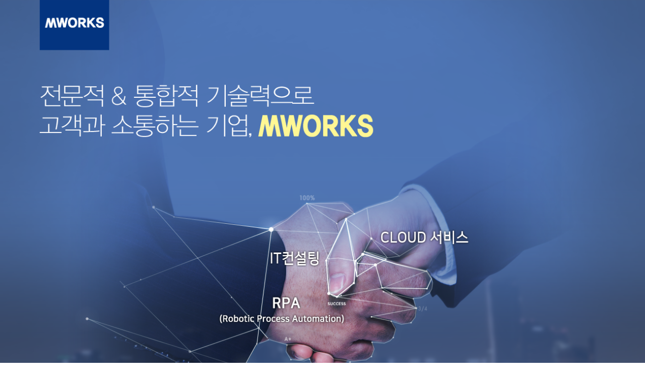

--- FILE ---
content_type: text/html; charset=utf-8
request_url: http://mworks.co.kr/
body_size: 6361
content:
<!DOCTYPE html>
<html>
<head><meta http-equiv="Content-Type" content="text/html; charset=utf-8" /><title>

</title>
    <!-- Bootstrap -->
    <link rel="stylesheet" type="text/css" href="assets/css/bootstrap.css" />
    <!-- Main Style -->
    <link rel="stylesheet" type="text/css" href="assets/css/main.css" />
    <!-- Responsive Style -->
    <link rel="stylesheet" type="text/css" href="assets/css/responsive.css" />
    <!-- Color CSS Styles  -->
    <link rel="stylesheet" type="text/css" href="assets/css/colors/default.css" media="screen" /><link rel="stylesheet" type="text/css" href="assets/css/colors/gray.css" title="gray" media="screen" />

    <!-- HTML5 Shim and Respond.js IE8 support of HTML5 elements and media queries -->
    <!--[if lt IE 9]>
    <script src="https://oss.maxcdn.com/libs/html5shiv/3.7.0/html5shiv.js">
    </script>
    <script src="https://oss.maxcdn.com/libs/respond.js/1.4.2/respond.min.js">
    </script>
    <![endif]-->

    <!-- JavaScript & jQuery Plugins -->
    <!-- jQuery Load -->
    <script src="assets/js/jquery-min.js">
    </script>
    <!-- Bootstrap JS -->
    <script src="assets/js/bootstrap.min.js">
    </script>
    <script src="assets/js/jquery.rwdImageMaps.min.js"></script>
    <script>
        $(document).ready(function (e) {
            $('#main_img').rwdImageMaps();
        });

        $(window).scroll(function () {
            // Change this to target a different percentage
            var targetPercentage = 20;
            //Change this to the ID of the content you are trying to show.
            var targetID = "#btn_top";
            //Window Math
            var scrollTo = $(window).scrollTop(),
                docHeight = $('#form1').height(),
                windowHeight = $(window).height();
                scrollPercent = (scrollTo / (docHeight - windowHeight)) * 100;
            //네비바 보이기
            if (scrollPercent > targetPercentage) {
                $(targetID).css({ display: 'block' });
                if (scrollPercent > 95)
                    $(targetID).css({ bottom: '150px' });
                else
                    $(targetID).css({ bottom: '50px' });
            } else {
                $(targetID).css({ display: 'none' });
            }
        }).trigger('scroll');
    </script>
    <script lang=javascript>
	function alram(){
	alert("서비스 준비중입니다. ");
	}
    </script>
</head>
<body>
    <form method="post" action="./" id="form1">
<div class="aspNetHidden">
<input type="hidden" name="__VIEWSTATE" id="__VIEWSTATE" value="HpQDmkXCwCAH/9OTX+W6/+QoYmHTyZ8aJtFUNcmB+hRSMtCQGW946NGkDQXDWuA+2pStQRjQcRYiiS03m8QFnWhK/PDONojB7+2zV4pVG0w=" />
</div>

<div class="aspNetHidden">

	<input type="hidden" name="__VIEWSTATEGENERATOR" id="__VIEWSTATEGENERATOR" value="1662D63A" />
</div>
        <section class="main_section" id="top_section">
            <img id="main_img" class="main_img" src="/assets/img/main/main.png" usemap="#ImageMapImageMap"/>
            <map name="ImageMapImageMap" id="ImageMapImageMap">
	            <area shape="rect" coords="760,460,950,500" href="javascript:alram()" title="CLOUD 서비스" alt="CLOUD 서비스">
                <area shape="rect" coords="530,500,650,545" href="javascript:alram()" title="IT 컨설팅" alt="IT 컨설팅">
                <area shape="rect" coords="438,594,701,658" href="http://rpa.mworks.co.kr" target="_blank" title="RPA 컨설팅" alt="RPA 컨설팅">
                <!--area shape="rect" coords="238,451,416,529" href="http://www.mworks.co.kr/NetSpliter_V20.pdf" target="_blank" title="망분리솔루션 (NetSpliter)" alt="망분리솔루션 (NetSpliter)"-->
            </map>
        </section>

        <section>
            <div class="container">
                <div class="row">
                    <h1 class="section-title wow fadeInUpQuick page-subtitle">회사소개
                    </h1>
                    <p style="font-size: 26px; font-weight: bold; color: #273896; line-height: 38px; text-align: center;">
                        기적을 만드는 사람들, MWORKS
                        <br />
                        IT분야에 최적화된 기술력을 바탕으로 효율적인 통합 업무시스템 환경을 제공하는 
                        <br />
                        클라우드 서비스 특성화 기업
                        <br />
                    </p>
                    <p style="font-size: 16px; font-weight: normal; line-height: 32px; color: #757575; text-align: center;">
                        지난 20여년간 엠웍스의 발전에 힘이 되어 주시고, 아낌없는 성원을 해주신 모든 분들께 진심으로 감사의 말씀 드립니다. 
                        <br />
                        주식회사 엠웍스는 1998년 7월 창립 이후 IT매니지먼트 핵심기술개발 및 전문인력 양성에 중점을 두고 지속적인 연구개발, 
                        <br />
                        다방면으로의 도전을 지향하는 엔터프라이즈 IT기술 기반의 기술혁신형 중소기업입니다. (INNO-Biz) 
                        <br />
                        MWORKS는 ‘기적을 만드는 사람들’ 이라는 모티브를 가지고 항상 변화하고 발전하자는 의미를 담고 있습니다. 
                        <br />
                        고객에게 차별화된 IT 솔루션을 제공하여, 고객과 함께 성장하는 기업이 될 수 있도록 노력하겠습니다. 
                        <br />
                    </p>
                </div>
            </div>
        </section>

        <section class="section_background_color">
            <div class="container">
                <div class="row">
                    <h1 class="section-title wow fadeInUpQuick page-subtitle">사업영역
                    </h1>
                    <div class="col-lg-3 col-md-6 col-sm-12 col-xs-12 blog-item">
                        <div class="blog-item-wrapper-index wow fadeIn cursor-pointer" data-wow-delay="0.3s" onclick="window.open('http://rpa.mworks.co.kr')">
                            <div class="blog-item-text index-blog-div">
                                <div class="blog-item-img-index">
                                    <img src="assets/img/icon/icon_01.png" />
                                </div>
                                <h3>RPA Consulting
                                </h3>
                                <p>
                                    RPA(Robotic Process Automation)는 인적자원이 수행하던 정형화된 단순 반복적인 업무를 자동화함으로써, 비용절감, 업무 생산성 향상, 효율적인 자원활용 등을 가능하게 합니다.
                                </p>
                            </div>
                        </div>
                    </div>
                    <div class="col-lg-3 col-md-6 col-sm-12 col-xs-12 blog-item">
                        <!--div class="blog-item-wrapper-index wow fadeIn cursor-pointer" data-wow-delay="0.3s" onclick="window.open('http://www.mworks.co.kr/NetSpliter_V20.pdf')"-->
                        <div class="blog-item-wrapper-index wow fadeIn cursor-pointer" data-wow-delay="0.3s" onclick="window.open('http://www.nsolution.kr/')">
                            <div class="blog-item-text index-blog-div">
                                <div class="blog-item-img-index">
                                    <img src="assets/img/icon/icon_05.png" />
                                </div>
                                <h3>NetSpliter
                                </h3>
                                <p>
<!--                                    어플라이언스형 암호화 게이트웨이 장치와 클라이언트장치를 이용한 LAN 공사없이 망분리에 최적화된 가상사설망 솔루션입니다.-->
			NetSpliter는 전용 게이트웨이와 전용 클라이언트로 구성된 가상사설망 제품입니다.
                                </p>
                            </div>
                        </div>
                    </div>
                    <div class="col-lg-3 col-md-6 col-sm-12 col-xs-12 blog-item">
                        <div class="blog-item-wrapper-index wow fadeIn cursor-pointer" data-wow-delay="0.3s" onclick="window.open('http://www.spsoft.co.kr/cloud/')">
                            <div class="blog-item-text index-blog-div">
                                <div class="blog-item-img-index">
                                    <img src="assets/img/icon/icon_03.png" />
                                </div>
                                <h3>Cloud Service
                                </h3>
                                <p>
                                    CSP (Cloud Solutions Provider)란 클라우드 솔루션 공급자 파트너 프로그램으로 Office365, Azure, Dynamics CRM 온라인 등의 Microsoft 클라우드 서비스를 고객에게 제공할 수 있습니다.
                                </p>
                            </div>
                        </div>
                    </div>
                    <div class="col-lg-3 col-md-6 col-sm-12 col-xs-12 blog-item">
                        <div class="blog-item-wrapper-index wow fadeIn cursor-pointer" data-wow-delay="0.3s"onclick="alram()">
                            <div class="blog-item-text index-blog-div">
                                <div class="blog-item-img-index">
                                    <img src="assets/img/icon/icon_04.png" width="160" />
                                </div>
                                <h3>Solutions개발
                                </h3>
                                <p>
                                    고객들의 원활하고 효율적인 업무를 위해 지속적으로 솔루션을 개발하여 원격 솔루션, 스토리지 솔루션, 백업 솔루션, 모바일 솔루션 등 다양한 솔루션을 제공합니다.
                                </p>
                            </div>
                        </div>
                    </div>
                </div>
            </div>
        </section>

        <section>
            <div class="container">
                <div class="row">
                    <h1 class="section-title wow fadeInUpQuick page-subtitle">CI소개
                    </h1>
                    <div class="CI_Introduction_img">
                    </div>
                </div>
            </div>
        </section>

        <section class="section_background_color">
            <div class="container">
                <div class="row" style="padding-bottom: 0px;">
                    <h1 class="section-title wow fadeInUpQuick page-subtitle">CEO인사말
                    </h1>
                    <div class="CEO_Introduction_img">
                    </div>
                </div>
            </div>
        </section>

        <section>
            <div class="container">
                <div class="row">
                    <h1 class="section-title wow fadeInUpQuick page-subtitle">회사연혁
                    </h1>
                    <div class="history_img">
                    </div>
                </div>
            </div>
        </section>

        <section class="section_background_color">
            <div class="container">
                <div class="row">
                    <h1 class="section-title wow fadeInUpQuick page-subtitle">인증서 및 특허증
                    </h1>
                    <div class="certification_img">
                    </div>
                </div>
            </div>
        </section>

        <section>
            <div class="container">
                <div class="row partner">
                    <h1 class="section-title wow fadeInUpQuick page-subtitle">Partner & Customer
                    </h1>
                    <div class="col-lg-3 col-md-4 col-sm-6 col-xs-12 blog-item">
                        <div class="blog-item-wrapper-index wow fadeIn partner_img" data-wow-delay="0.3s">
                            <img src="assets/img/partners/image_partners01.png" />
                        </div>
                    </div>
                    <div class="col-lg-3 col-md-4 col-sm-6 col-xs-12 blog-item">
                        <div class="blog-item-wrapper-index wow fadeIn partner_img" data-wow-delay="0.3s">
                            <img src="assets/img/partners/image_partners02.png" />
                        </div>
                    </div>
                    <div class="col-lg-3 col-md-4 col-sm-6 col-xs-12 blog-item">
                        <div class="blog-item-wrapper-index wow fadeIn partner_img" data-wow-delay="0.3s">
                            <img src="assets/img/partners/image_partners03.png" />
                        </div>
                    </div>
                    <div class="col-lg-3 col-md-4 col-sm-6 col-xs-12 blog-item">
                        <div class="blog-item-wrapper-index wow fadeIn partner_img" data-wow-delay="0.3s">
                            <img src="assets/img/partners/image_partners04.png" />
                        </div>
                    </div>
                    <div class="col-lg-3 col-md-4 col-sm-6 col-xs-12 blog-item">
                        <div class="blog-item-wrapper-index wow fadeIn partner_img" data-wow-delay="0.3s">
                            <img src="assets/img/partners/image_partners05.png" />
                        </div>
                    </div>
                    <div class="col-lg-3 col-md-4 col-sm-6 col-xs-12 blog-item">
                        <div class="blog-item-wrapper-index wow fadeIn partner_img" data-wow-delay="0.3s">
                            <img src="assets/img/partners/image_partners06.png" />
                        </div>
                    </div>
                    <div class="col-lg-3 col-md-4 col-sm-6 col-xs-12 blog-item">
                        <div class="blog-item-wrapper-index wow fadeIn partner_img" data-wow-delay="0.3s">
                            <img src="assets/img/partners/image_partners07.png" />
                        </div>
                    </div>
                    <div class="col-lg-3 col-md-4 col-sm-6 col-xs-12 blog-item">
                        <div class="blog-item-wrapper-index wow fadeIn partner_img" data-wow-delay="0.3s">
                            <img src="assets/img/partners/image_partners08.png" />
                        </div>
                    </div>
                    <div class="col-lg-3 col-md-4 col-sm-6 col-xs-12 blog-item">
                        <div class="blog-item-wrapper-index wow fadeIn partner_img" data-wow-delay="0.3s">
                            <img src="assets/img/partners/image_partners09.png" />
                        </div>
                    </div>
                    <div class="col-lg-3 col-md-4 col-sm-6 col-xs-12 blog-item">
                        <div class="blog-item-wrapper-index wow fadeIn partner_img" data-wow-delay="0.3s">
                            <img src="assets/img/partners/image_partners10.png" />
                        </div>
                    </div>
                    <div class="col-lg-3 col-md-4 col-sm-6 col-xs-12 blog-item">
                        <div class="blog-item-wrapper-index wow fadeIn partner_img" data-wow-delay="0.3s">
                            <img src="assets/img/partners/image_partners11.png" />
                        </div>
                    </div>
                    <div class="col-lg-3 col-md-4 col-sm-6 col-xs-12 blog-item">
                        <div class="blog-item-wrapper-index wow fadeIn partner_img" data-wow-delay="0.3s">
                            <img src="assets/img/partners/image_partners12.png" />
                        </div>
                    </div>
                </div>
            </div>
        </section>

        <section class="homepage_info section_background_color">
            <div class="container">
                <div class="row">
                    <h1 class="section-title wow fadeInUpQuick page-subtitle">패밀리 사이트
                    </h1>
                    <div class="col-lg-4 col-md-6 col-sm-12 col-xs-12 blog-item">
                        <div class="blog-item-wrapper-index wow fadeIn" data-wow-delay="0.3s">
                            <div class="blog-item-text index-site-div">
                                <div class="site-item-img-index" onclick="window.open('http://rpa.mworks.co.kr')">
                                    <p class="site-item-title">
                                        RPA (AutomateOne)
                                    </p>
                                    <p class="site-item-adress">
                                        http://rpa.mworks.co.kr
                                    </p>
                                </div>
                                <p class="site-item-content">
                                    인적자원의 단순반복업무를 자동화함으로써 비용절감, 생산성향상, 자원의 효율적 활용이 가능합니다.
                                </p>
                            </div>
                        </div>
                    </div>
                    <div class="col-lg-4 col-md-6 col-sm-12 col-xs-12 blog-item">
                        <div class="blog-item-wrapper-index wow fadeIn" data-wow-delay="0.3s">
                            <div class="blog-item-text index-site-div">
                                <div class="site-item-img-index" onclick="window.open('http://www.legatocloud.com')">
                                    <p class="site-item-title">
                                        LEGATO Cloud
                                    </p>
                                    <p class="site-item-adress">
                                        http://www.legatocloud.com
                                    </p>
                                </div>
                                <p class="site-item-content">
                                    LEGATO Cloud는<br />
                                    Private Cloud의 통합 관리 및<br />
                                    관제, 원격 접속을 위한 솔루션입니다.
                                </p>
                            </div>
                        </div>
                    </div>
                    <div class="col-lg-4 col-md-6 col-sm-12 col-xs-12 blog-item">
                        <div class="blog-item-wrapper-index wow fadeIn" data-wow-delay="0.3s">
                            <div class="blog-item-text index-site-div">
                                <div class="site-item-img-index" onclick="alram()">
                                    <p class="site-item-title">
                                        Cloud Service
                                    </p>
                                </div>
                                <p class="site-item-content">
                                    MS Azure, Office365등 MS Cloud 서비스 및 MWorks Hybrid 솔루션입니다.
                                </p>
                            </div>
                        </div>
                    </div>
                </div>
            </div>
        </section>

        <section>
            <div class="container">
                <div class="row">
                    <h1 class="section-title wow fadeInUpQuick page-subtitle">Contact Us
                    </h1><center>
		<iframe src="https://www.google.com/maps/embed?pb=!1m18!1m12!1m3!1d791.5383539381858!2d126.88509969999997!3d37.480705900000004!2m3!1f0!2f0!3f0!3m2!1i1024!2i768!4f13.1!3m3!1m2!1s0x357c9ff38e8a800b%3A0x3457a0bee6554cac!2z6rCA7IKwS1Ptg4Dsm4w!5e0!3m2!1sko!2skr!4v1743150915518!5m2!1sko!2skr" width="600" height="450" style="border:0;" allowfullscreen="" loading="lazy" referrerpolicy="no-referrer-when-downgrade"></iframe>
		</center>
                    <table class="contact_table">
                        <tr>
                            <th>주&nbsp;&nbsp;&nbsp;&nbsp;&nbsp;&nbsp;&nbsp;&nbsp;&nbsp;&nbsp;&nbsp;&nbsp;소
                            </th>
                            <td>서울 금천구 벚꽃로 36길30(가산동) 가산KS타워 1326호 (주) 엠웍스
                            </td>
                        </tr>
                        <tr>
                            <th>전&nbsp;&nbsp;&nbsp;&nbsp;&nbsp;&nbsp;&nbsp;&nbsp;&nbsp;&nbsp;&nbsp;&nbsp;화
                            </th>
                            <td>(02) 6465-1000
                            </td>
                        </tr>
                        <tr>
                            <th>팩&nbsp;&nbsp;&nbsp;&nbsp;&nbsp;&nbsp;&nbsp;&nbsp;&nbsp;&nbsp;&nbsp;&nbsp;스
                            </th>
                            <td>(02) 838-0320
                            </td>
                        </tr>
                        <tr>
                            <th class="vertical_top">찾아오시는길
                            </th>
                            <td>1호선, 7호선 가산디지털단지역 하차 4번 출구에서 국민은행 좌측길로 150m 이동<br> 
                            </td>
                        </tr>
 
                        <!--tr>
                            <th class="vertical_top">기&nbsp;&nbsp;술&nbsp;&nbsp;문&nbsp;&nbsp;의
                            </th>
                            <td>
		        솔루션 : support@mworks.co.kr<br />
                                MS 기술지원 : tac@mworks.co.kr<br />
                                Cloud Service : helpdesk@mworks.co.kr<br />
                                Technical Consulting : consulting@mworks.co.kr
                            </td>
                        </tr-->
                    </table>
                </div>
            </div>
        </section>

        <a class="topbt posa" href="#top_section" id="btn_top">
            <img alt="top" src="assets/img/icon/icon_top.png" />
        </a>

        <!-- Footer Section -->
        <footer>
            <!-- Copyright -->
            <div id="copyright">
                <div class="container">
                    <div class="row" style="padding: 20px 0 0 0;">
                        <div>
                            <p class="copyright-text-top">
                                서비스문의 : 070-5073-0639 &nbsp; <span>|</span> &nbsp; support@mworks.co.kr<br />
                                (주)엠웍스 &nbsp; <span>|</span> &nbsp; 대표이사 : 마종범 &nbsp; <span>|</span> &nbsp; 사업자등록번호 : 105-81-94200 &nbsp; <span>|</span> &nbsp; 서울특별시 금천구 벚꽃로 278 SJ테크노빌 1403호 (우)08590<br />
                            </p>
                            <p class="copyright-text-bottom">
                                COPYRIGHTⓒ  2017 MWORKS CO., LTD. ALL RIGHT RESERVED.  
                            </p>
                        </div>
                    </div>
                </div>
            </div>
            <!-- Copyright  End-->

        </footer>
        <!-- Footer Section End-->
    </form>
</body>
</html>


--- FILE ---
content_type: text/css
request_url: http://mworks.co.kr/assets/css/main.css
body_size: 22603
content:
/*You can add your won color also */
@font-face {
 font-family: 'Nanum Square';
 src: url(../font/NanumSquareR.eot);
 src: url(../font/NanumSquareR.eot?#iefix) format('embedded-opentype'),
      url(../font/NanumSquareR.woff) format('woff'),
      url(../font/NanumSquareR.ttf) format('truetype');
}

body {
  font-family: "Nanum Square", "맑은 고딕", "Malgun Gothic", "굴림", "Gulim", "sans-serif"; 
  background: #fff;
  font-size: 14px;
  font-weight: 300;
  -webkit-box-sizing: border-box;
  -moz-box-sizing: border-box;
  box-sizing: border-box;
  -webkit-font-smoothing: subpixel-antialiased;
  color: #535353;
  line-height: 25px;
  -webkit-backface-visibility: hidden;
  backface-visibility: hidden;
  /*letter-spacing: -0.05em;*/
}
h1,
h2,
h3,
h4 {
  font-family: "Nanum Square", "맑은 고딕", "Malgun Gothic", "굴림", "Gulim", "sans-serif";
}
a {
  color: #e74c3c;
  -webkit-transition: all 0.2s linear;
  -moz-transition: all 0.2s linear;
  -o-transition: all 0.2s linear;
  transition: all 0.2s linear;
}
a:hover {
  color: #c0392b;
  text-decoration: none;
}
.row {
  padding: 100px 0 100px;
  margin-left: 0px;
  margin-right: 0px;
}
.ordinary-row {
  padding: 80px 0 90px;
}
.section-title + .row {
  padding: 50px 0 80px;
}
.btn,
button {
  padding: 7px 30px;
  border-radius: 30px;
  font-weight: 300;
  color: #fff;
  -webkit-transition: all 0.2s linear;
  -moz-transition: all 0.2s linear;
  -o-transition: all 0.2s linear;
  transition: all 0.2s linear;
}
.btn:hover,
button:hover {
  color: #fff;
}
.input-group-btn button {
  padding: 11px 20px;
}
.btn-common {
  background: #e74c3c;
  color: #fff;
  border: 2px solid #e74c3c;
}
.btn-common:hover {
  background: rgba(231, 76, 60, 0.7);
  color: #fff;
  border-color: transparent;
}
.btn-common.active {
  background: transparent;
  border: 2px solid #e74c3c;
  color: #e74c3c;
}
.btn-border {
  background: rgba(255, 255, 255, 0.18);
  border: 2px solid #fff;
  color: #fff;
}
.btn-border:hover {
  background: rgba(255, 255, 255, 0.3);
  border: 2px solid #ffffff;
  color: #fff;
}
.input-group .form-control {
  border-radius: 30px 0 0 30px;
}
.form-group label {
  margin-bottom: 24px;
}
.form-group .radius-input {
  border-radius: 30px;
  height: 45px;
}
.form-group .flat-input {
  border-radius: 0;
}
.form-group .form-control {
  background: #ffffff;
  padding-right: 30px;
  color: #666;
  position: relative;
  box-shadow: none;
}
/*.form-group .form-control:focus {
  border: 1px solid #e74c3c;
}*/
.form-group .help-block {
  font-weight: 700;
}
.label {
  font-weight: normal;
  margin: 0 2px;
}
.social-links {
  display: inline-block;
}
.social-links a {
  display: inline-block;
  margin: 0 0 0 5px;
}
.social-links a i {
  width: 32px;
  height: 32px;
  vertical-align: middle;
  border-radius: 100%;
  line-height: 32px;
  -webkit-transition: all 0.2s linear;
  -moz-transition: all 0.2s linear;
  -o-transition: all 0.2s linear;
  transition: all 0.2s linear;
}
.social-links a i:hover {
  -webkit-transition: all 0.2s linear;
  -moz-transition: all 0.2s linear;
  -o-transition: all 0.2s linear;
  transition: all 0.2s linear;
}
.social-links a .fa-twitter:hover {
  color: #00aced;
}
.social-links a .fa-facebook:hover {
  color: #3b5998;
}
.social-links a .fa-google-plus:hover {
  color: #dd4b39;
}
.social-links a .fa-youtube-play:hover {
  color: #bb0000;
}
.social-links a .fa-linkedin:hover {
  color: #007bb6;
}
li.search {
  position: inherit;
  padding-right: 10px;
}
li.search .open-search {
  margin-right: 0 !important;
}
li.search .open-search i {
  font-size: 13px;
}
.navbar-plain .navbar-nav > li.search > a:before {
  display: none;
}
.full-search {
  display: none;
  position: absolute;
  top: 100%;
  left: 0;
  width: 100%;
  background: #333;
  padding: 15px 0;
  z-index: 999;
}
.full-search input[type="text"] {
  outline: medium none;
  display: inline-block;
  width: 97%;
  background: transparent;
  color: #FFF;
  font-size: 28px;
  padding: 4px 16px 8px;
  line-height: 39px;
  border-radius: 3px;
  height: auto;
  border: 1px solid #444;
}
.section-title {
  text-align: center;
  font-size: 50px;
  font-family: "Nanum Square", "맑은 고딕", "Malgun Gothic", "굴림", "Gulim", "sans-serif";
  position: relative;
  padding: 0px 0 20px;
  margin-bottom: 60px;
  margin-top: 0;
  font-weight: bold;
}
.section-title:before {
  position: absolute;
  content: " ";
  width: 36px;
  bottom: 15px;
  margin-left: 0;
  margin-right: 0;
  /*border-bottom: 3px solid #e74c3c;*/
}
.section-subtitle {
  text-align: center;
  font-weight: 100;
  padding-bottom: 30px;
  position: relative;
  color: #bdc3c7;
}
.page-subtitle{
    font-size: 36px;
    font-weight: 600;
    color: #535353;
}
.page-subtitle:before{
    width: 30pt;
}
.page-subtitle::after {
    border-bottom: 5px solid #283897;
    width: 138px;
    display:block; 
    content:'';
    position:absolute;
    left: -moz-calc( 50% - 69px ); 
    left: -webkit-calc( 50% - 69px );
    left: -o-calc( 50% - 69px );
    left: calc( 50% - 69px );
    bottom:0;
}
.small-title {
  position: relative;
  /*letter-spacing: 1px;*/
  padding-bottom: 30px;
  text-transform: capitalize;
  font-family: "Nanum Square", '맑은 고딕', 'Malgun Gothic', '굴림', 'Gulim', 'sans-serif';
  text-align: left;
  font-size: 24px;
}
.small-title:before {
  position: absolute;
  content: " ";
  width: 25px;
  bottom: 25px;
  margin-left: 0;
  margin-right: 0;
  /*border-bottom: 2px solid #e74c3c;*/
}
/* ScrollToTop */
.scroll-top {
  right: 30px;
  bottom: 30px;
  border: 2px solid rgba(153, 153, 153, 0.51);
  border-radius: 100%;
  width: 45px;
  height: 45px;
  cursor: pointer;
  z-index: 9999;
  -webkit-transition: all 0.2s linear;
  -moz-transition: all 0.2s linear;
  -o-transition: all 0.2s linear;
  transition: all 0.2s linear;
}
.scroll-top:hover {
  background: #e74c3c;
  border-color: #e74c3c;
}
.scroll-top:hover i {
  color: #fff;
}
.scroll-top i {
  padding: 5px 12px;
  color: rgba(153, 153, 153, 0.51);
  width: 45px;
  height: 45px;
}
.scroll-top.affix {
  -webkit-animation-duration: 1s;
  animation-duration: 1s;
  -webkit-animation-fill-mode: both;
  animation-fill-mode: both;
  -webkit-animation-name: fadeIn;
  animation-name: fadeIn;
}
.no-gap-left {
  padding-left: 0 !important;
  margin-left: 0 !important;
}
.no-gap-bottom {
  padding-bottom: 0 !important;
  margin-bottom: 0 !important;
}
.small-spacer {
  padding: 15px 0;
}
.small-spcer-bottom {
  margin-bottom: 30px;
}
.medium-spacer {
  padding: 30px 0;
}
.dark-bg {
  background: #c0392b;
}
.preset-bg {
  background: #e74c3c;
}
.progress-bottom {
  padding-top: 112px;
}
.page-header {
  padding: 0;
  margin: 0;
  position: relative;
  background: url(../img/backgrounds/testimonial-bg.jpg);
  min-height: 164px;
}
.page-header .page-header-inner {
  position: absolute;
  width: 100%;
  height: 100%;
  color: #fff;
  padding: 15px 0;
}
.page-header .page-header-inner:before {
  background: rgba(231, 76, 60, 0.2);
  position: absolute;
  width: 100%;
  height: 100%;
  top: 0;
  bottom: 0;
  content: "";
  display: block;
}
.page-header .page-title {
  text-align: left;
  font-size: 40px;
  padding: 15px 0;
  margin-bottom: 10px !important;
}
.page-header .breadcrumb {
  margin: 0;
  padding: 0;
  background: transparent;
  position: relative;
  z-index: 9;
}
.page-header .breadcrumb li {
  line-height: 25px;
}
.page-header .section-title:before {
  width: 40px;
}
.switcher-box {
  position: fixed;
  width: 140px;
  top: 20%;
  left: -140px;
  z-index: 9999;
  background: #FFF;
  border: 1px solid #F3F3F3;
  padding: 15px;
  -webkit-transition: all 0.4s ease-out;
  -moz-transition: all 0.4s ease-out;
  -ms-transition: all 0.4s ease-out;
  -o-transition: all 0.4s ease-out;
  transition: all 0.4s ease-out;
}
.switcher-box h4 {
  color: #292929;
  font-family: "Nanum Square", "맑은 고딕", "Malgun Gothic", "굴림", "Gulim", "sans-serif";
  font-size: 15px;
  margin-top: 0px;
  text-align: center;
  text-transform: capitalize;
  margin-bottom: 10px;
  font-weight: bold;
}
.switcher-box .colors-list {
  margin: 0px 0px 0px -4px;
}
.switcher-box .colors-list li {
  display: inline-block;
  font-size: 0px;
  list-style: none;
  margin: 0px 4px;
}
.switcher-box .colors-list li a {
  width: 25px;
  cursor: pointer;
  height: 25px;
  display: block;
}
.switcher-box .colors-list li a.default {
  background-color: #E74C3C;
}
.switcher-box .colors-list li a.lightblue {
  background-color: #00D3F9;
}
.switcher-box .colors-list li a.gray {
  background-color: #9BB5AC;
}
.switcher-box .colors-list li a.coffee {
  background-color: #998675;
}
.switcher-box .colors-list li a.green {
  background-color: #9C3;
}
.switcher-box .colors-list li a.orange {
  background-color: #F60;
}
.switcher-box .colors-list li a.wisteria {
  background-color: #9b59b6;
}
.switcher-box .colors-list li a.mblue {
  background-color: #34495e;
}
.switcher-box .colors-list li a.greensea {
  background-color: #1abc9c;
}
.switcher-box .open-switcher {
  position: absolute;
  right: -50px;
  top: -1px;
  width: 50px;
  border-radius: 0px;
  border: 0px none;
  padding: 0px;
  height: 50px;
  background: #DDD;
}
.switcher-box .open-switcher i {
  text-align: center;
  line-height: 50px;
  cursor: pointer;
  font-size: 25px;
  color: #292929;
  display: block;
}
.switcher-massage {
  font-size: 12px;
  line-height: 15px;
  color: 808080;
  margin: 10px 0px 0px;
}
#loader {
  position: fixed;
  background: #fff;
  top: 0;
  left: 0;
  width: 100%;
  height: 100%;
  z-index: 9999999999;
}
.square-spin {
  position: absolute;
  top: 50%;
  left: 50%;
  margin-left: -40px;
  margin-top: -40px;
}
.square-spin img {
  max-width: 64px;
}
#carousel-area {
  overflow: hidden;
  background: #2c3e50;
  /*
			WHAT IS NEW IN 3.3: "Added transforms to improve carousel performance in modern browsers."
			now override the 3.3 new styles for modern browsers & apply opacity
			*/
}
#carousel-area .carousel-inner .item {
  opacity: 0;
  transition-property: opacity;
}
#carousel-area .carousel-inner .active {
  opacity: 1;
}
#carousel-area .carousel-inner .active.left,
#carousel-area .carousel-inner .active.right {
  left: 0;
  opacity: 0;
  z-index: 1;
}
#carousel-area .carousel-inner .next.left,
#carousel-area .carousel-inner .prev.right {
  opacity: 1;
}
#carousel-area .carousel-control {
  z-index: 2;
}
@media all and (transform-3d), (-webkit-transform-3d) {
  #carousel-area .carousel-inner > .item.next,
  #carousel-area .carousel-inner > .item.active.right {
    opacity: 0;
    -webkit-transform: translate3d(0, 0, 0);
    transform: translate3d(0, 0, 0);
  }
  #carousel-area .carousel-inner > .item.prev,
  #carousel-area .carousel-inner > .item.active.left {
    opacity: 0;
    -webkit-transform: translate3d(0, 0, 0);
    transform: translate3d(0, 0, 0);
  }
  #carousel-area .carousel-inner > .item.next.left,
  #carousel-area .carousel-inner > .item.prev.right,
  #carousel-area .carousel-inner > .item.active {
    opacity: 1;
    -webkit-transform: translate3d(0, 0, 0);
    transform: translate3d(0, 0, 0);
  }
}
#carousel-area .item {
  background-size: 100%;
  background-size: cover;
  height: 560px;
}
#carousel-area .item .carousel-caption {
  top: 22%;
  right: 10%;
  left: 10%;
  text-shadow: none;
}
#carousel-area .item .carousel-caption h2 {
  font-family: "Nanum Square", '맑은 고딕', 'Malgun Gothic', '굴림', 'Gulim', 'sans-serif';
  font-size: 70px;
  text-transform: capitalize;
  -webkit-animation-name: fadeInDown;
  animation-name: fadeInDown;
  -webkit-animation-duration: 0.8s;
  animation-duration: 0.8s;
}
#carousel-area .item .carousel-caption h3 {
  font-family: "Nanum Square", '맑은 고딕', 'Malgun Gothic', '굴림', 'Gulim', 'sans-serif';
  font-size: 24px;
  font-weight: 100;
  -webkit-animation-name: fadeInUp;
  animation-name: fadeInUp;
  -webkit-animation-duration: 0.8s;
  animation-duration: 0.8s;
}
#carousel-area .item .carousel-caption .btn {
  margin: 30px 15px;
  -webkit-animation-name: fadeInUp;
  animation-name: fadeInUp;
  -webkit-animation-duration: 0.8s;
  animation-duration: 0.8s;
}
#carousel-area .active {
  opacity: 1;
}
#carousel-area .active.left,
#carousel-area .active.right {
  left: 0;
  opacity: 0;
  z-index: 1;
}
#carousel-area .carousel-control {
  z-index: 10;
  width: 35px;
  height: 55px;
  top: 50%;
  padding: 10px 5px;
  box-shadow: none;
  background-image: none;
  margin-top: -35px;
  text-shadow: none;
}
#carousel-area .carousel-control i {
  border-radius: 100%;
  border: 2px solid #fff;
  width: 50px;
  height: 50px;
  padding: 15px;
}
#carousel-area .carousel-control i:hover {
  background: rgba(255, 255, 255, 0.2);
}
#carousel-area .left.carousel-control {
  left: 5%;
}
#carousel-area .right.carousel-control {
  right: 5%;
}
#carousel-area .carousel-indicators {
  bottom: 45px;
}
#carousel-area .carousel-indicators li {
  border-radius: 4px;
  width: 40px;
  height: 8px;
  margin: 0 5px;
  opacity: 0.5;
}
#carousel-area .carousel-indicators li:hover,
#carousel-area .carousel-indicators li.active {
  opacity: 1.0;
}
#carousel-area:hover .carousel-control {
  display: block;
}
#carousel-area i {
  margin-right: 10px;
}
.navbar {
  margin-bottom: 0;
  box-shadow: 0px 0px 3px rgba(0,0,0,0.2);
}
.navbar li {
  color: #666;
}
/*.navbar-top.affix {
  width: 100%;
  top: 0;
  z-index: 999;
  box-shadow: 0 0 3px rgba(0, 0, 0, 0.2);
  -webkit-animation-duration: 1s;
  animation-duration: 1s;
  -webkit-animation-fill-mode: both;
  animation-fill-mode: both;
  -webkit-animation-name: fadeInDown;
  animation-name: fadeInDown;
}
.navbar-plain.affix {
  width: 100%;
  top: 39px;
  z-index: 999;
  box-shadow: 0 0 3px rgba(0, 0, 0, 0.2);
  -webkit-animation-duration: 1s;
  animation-duration: 1s;
  -webkit-animation-fill-mode: both;
  animation-fill-mode: both;
  -webkit-animation-name: fadeInDown;
  animation-name: fadeInDown;
}*/
.navbar-plain.affix {
  width: 100%;
  top: 0;
  z-index: 999;
  box-shadow: 0 0 3px rgba(0, 0, 0, 0.2);
  -webkit-animation-duration: 1s;
  animation-duration: 1s;
  -webkit-animation-fill-mode: both;
  animation-fill-mode: both;
  -webkit-animation-name: fadeInDown;
  animation-name: fadeInDown;
}
.navbar-plain.affix .navbar-brand {
  padding: 10px 15px;
  height: 54px;
}
.navbar-plain.affix .navbar-brand img {
  width: 100px;
}
.navbar-plain.affix .navbar-nav > li > a,
.navbar-plain.affix .navbar-nav > li > a:focus {
  margin: 10px 20px;
}
.navbar-plain {
  /*border: none;*/
  border-radius: 0;
  background: #fff;
}
.navbar-plain .navbar-brand {
  width: 130px;
  /*height: auto;*/
  height: 50px;
  padding: 10px;
}
.navbar-plain .navbar-brand img {
  -webkit-transition: all 0.2s linear;
  -moz-transition: all 0.2s linear;
  -o-transition: all 0.2s linear;
  transition: all 0.2s linear;
}
.navbar-plain .navbar-nav > li > a,
.navbar-plain .navbar-nav > li > a:focus {
  font-size: 14px;
  padding: 5px 0;
  margin: 20px;
  outline: 0;
  color: #666;
  text-transform: capitalize;
  font-weight: 400;
  background: transparent;
}
.navbar-plain .navbar-nav > li > a {
  background: transparent;
  padding-bottom: 5px;
  color: #666;
  position: relative;
  font-weight: bold;
}
.navbar-plain .navbar-nav > li > a:before {
  content: "";
  display: inline-block;
  width: 0px;
  height: 1px;
  position: absolute;
  left: 1px;
  bottom: 4px;
  -webkit-transition: all 800ms cubic-bezier(0.19, 1, 0.22, 1) 0s;
  -moz-transition: all 800ms cubic-bezier(0.19, 1, 0.22, 1) 0s;
  -o-transition: all 800ms cubic-bezier(0.19, 1, 0.22, 1) 0s;
  transition: all 800ms cubic-bezier(0.19, 1, 0.22, 1) 0s;
}
.navbar-plain .navbar-nav > li a:hover::before,
.navbar-plain .navbar-nav > li.active a::before,
.navbar-plain .navbar-nav > li.open > a::before,
.navbar-plain .navbar-nav > .active > a:focus::before {
  width: 15px;
}
.navbar-plain .navbar-nav > li a:focus > a::before {
  background: transparent;
}
.navbar-plain .navbar-nav > li.open a:focus {
  background: transparent!important;
}
.navbar-plain .navbar-nav > li > a:hover,
.navbar-plain .navbar-nav > .active > a,
.navbar-plain .navbar-nav > li.open > a,
.navbar-plain .navbar-nav > .active > a:hover,
.navbar-plain .navbar-nav > .active > a:focus,
.navbar-plain .navbar-nav > .open > a:hover {
  background: transparent;
}
.navbar-plain .navbar-nav > .dropdown:hover > ul.dropdown-menu {
  display: block;
  -webkit-animation: fadeInUpMenu 0.4s;
  -moz-animation: fadeInUpMenu 0.4s;
  -ms-animation: fadeInUpMenu 0.4s;
  -o-animation: fadeInUpMenu 0.4s;
  animation: fadeInUpMenu 0.4s;
}
.navbar-plain .dropdown .dropdown-menu {
  padding: 0;
  border-style: solid;
  border-width: 4px 0 0 0;
  border-radius: 0;
  left: 0;
  right: 0;
}
.navbar-plain .dropdown .dropdown-menu > li > a {
  color: #666;
  padding: 10px 0 10px 15px;
  margin: 5px 0;
}
.navbar-plain .dropdown .dropdown-menu > li > a:hover,
.navbar-plain .dropdown .dropdown-menu > li > a .active {
  background: #ecf0f1;
}
.navbar-plain .dropdown .dropdown-menu > li.active > a {
  background: #ecf0f1;
}
.navbar-plain .dropdown .sub-menu {
  top: -1px;
  left: 100% !important;
  padding: 0;
  border: none;
  -webkit-animation: fadeInUpMenu 0.4s;
  -moz-animation: fadeInUpMenu 0.4s;
  -ms-animation: fadeInUpMenu 0.4s;
  -o-animation: fadeInUpMenu 0.4s;
  animation: fadeInUpMenu 0.4s;
}
.navbar-plain .navbar-toggle {
  border-radius: 0;
}
.navbar-plain .navbar-toggle:hover .icon-bar {
  background: #fff;
}
@-webkit-keyframes fadeInUpMenu {
  0% {
    opacity: 0;
    -webkit-transform: translateY(10px);
  }
  100% {
    opacity: 1;
    -webkit-transform: translateY(0);
  }
}
@keyframes fadeInUpMenu {
  0% {
    opacity: 0;
    transform: translateY(10px);
  }
  100% {
    opacity: 1;
    transform: translateY(0);
  }
}
.fadeInUpMenu {
  -webkit-animation-name: fadeInUpMenu;
  animation-name: fadeInUpMenu;
}
.active.slicknav_collapsed,
.slicknav_parent.slicknav_open {
  background: #eee;
}
.wpb-mobile-menu {
  display: none;
}
ul li > ul {
  padding: 0;
  border-style: solid;
  border-width: 4px 0 0 0;
  border-radius: 0;
  left: 0;
  right: 0;
  border-color: transparent;
}
ul li > ul > li > a {
  color: #666;
  padding: 10px 0 10px 15px;
  margin: 5px 0;
}
ul li > ul > li > a:hover,
ul li > ul > li > a .active {
  background: #ecf0f1;
}
ul li > ul > li.active > a {
  background: #ecf0f1;
}
.slicknav_menu {
  display: none;
}
@media screen and (max-width: 767px) {
  .navbar-brand {
    position: absolute;
    top: 0;
  }
  /* #menu is the original menu */
  #wpb-mobile-menu {
    display: none;
  }
  .slicknav_menu {
    display: block;
  }
}
/* SlickMenu responsive */
@media screen and (max-width: 768px) {
  .navbar-toggle {
    display: none;
  }
}
#roof {
  background: #333;
  padding: 5px 0;
  color: #fff;
  font-size: 12px;
}
#roof .quick-contacts span {
  padding: 0 15px;
  line-height: 30px;
  /*letter-spacing: 1px;*/
  display: block;
  float: left;
  height: 30px;
}
#roof .quick-contacts i {
  margin-right: 5px;
}
#roof a {
  color: #fff;
}
#roof .search-box input {
  width: 70%;
  -webkit-transition: width 0.3s ease-in-out;
}
#roof .search-box input:focus {
  width: 90%;
  -webkit-transition: width 0.3s ease-in-out;
}
#roof .search-box .input-group-btn {
  float: left;
}
#roof .search-box .input-group-btn .btn {
  padding: 5px 15px;
}
#portfolio {
  background: #ecf0f1;
}
#portfolio * {
  -webkit-box-sizing: border-box;
  -moz-box-sizing: border-box;
  box-sizing: border-box;
}
#portfolio .controls {
  padding: 15px;
}
#portfolio .controls .btn {
  margin: 15px;
}
#portfolio .controls .btn:active,
#portfolio .controls .btn.active {
  background: #fff;
  box-shadow: none;
}
#portfolio .portfolio-items {
  overflow: hidden;
}
#portfolio .portfolio-items img {
  width: 100%;
  transition: all 0.2s ease-in-out;
}
#portfolio .portfolio-items h3 {
  font-family:"Nanum Square", '맑은 고딕', 'Malgun Gothic', '굴림', 'Gulim', 'sans-serif';
  font-size: 18px;
  margin-top: 20%;
}
#portfolio .portfolio-items:after {
  content: '';
  width: 100%;
}
#portfolio .portfolio-items .mix,
#portfolio .portfolio-items .gap {
  display: inline-block;
  width: 49%;
  float: left;
  -webkit-backface-visibility: hidden;
  /* Chrome, Safari, Opera */
  backface-visibility: hidden;
}
#portfolio .portfolio-items .mix:hover img,
#portfolio .portfolio-items .gap:hover img {
  transform: scale(1.5);
  -webkit-transition: -webkit-transform 2s;
  -moz-transition: -moz-transform 2s;
  -ms-transition: -ms-transform 2s;
  -o-transition: -o-transform 2s;
  transition: transform 2s;
}
#portfolio .portfolio-items .mix {
  text-align: left;
  display: none;
}
#portfolio .portfolio-items figure {
  position: relative;
  overflow: hidden;
  width: 100%;
  height: 100%;
  text-align: center;
  z-index: 0;
}
#portfolio .portfolio-items figure figcaption {
  position: absolute;
  top: 0;
  left: 0;
  width: 100%;
  height: 100%;
  padding: 15px;
}
#portfolio .portfolio-items figure figcaption:hover {
  background: rgba(231, 76, 60, 0.9);
}
#portfolio figure.effect-layla figcaption::before,
#portfolio figure.effect-layla figcaption::after {
  position: absolute;
  content: '';
  opacity: 0;
}
#portfolio figure.effect-layla figcaption::before {
  top: 30px;
  right: 30px;
  bottom: 30px;
  left: 30px;
  border-top: 1px solid #fff;
  border-bottom: 1px solid #fff;
  -webkit-transform: scale(0, 1);
  -moz-transform: scale(0, 1);
  -ms-transform: scale(0, 1);
  -o-transform: scale(0, 1);
  transform: scale(0, 1);
  -webkit-transform-origin: 0 0;
  -moz-transform-origin: 0 0;
  -ms-transform-origin: 0 0;
  -o-transform-origin: 0 0;
  transform-origin: 0 0;
}
#portfolio figure.effect-layla figcaption::after {
  top: 14px;
  right: 50px;
  bottom: 14px;
  left: 50px;
  border-right: 1px solid #ffffff;
  border-left: 1px solid #ffffff;
  -webkit-transform: scale(1, 0);
  -moz-transform: scale(1, 0);
  -ms-transform: scale(1, 0);
  -o-transform: scale(1, 0);
  transform: scale(1, 0);
  -webkit-transform-origin: 100% 0;
  -moz-transform-origin: 100% 0;
  -ms-transform-origin: 100% 0;
  -o-transform-origin: 100% 0;
  transform-origin: 100% 0;
}
#portfolio figure.effect-layla h3 {
  padding-top: 15px;
  color: #ffffff;
  opacity: 0;
  -webkit-transition: -webkit-transform 0.5s;
  -moz-transition: -moz-transform 0.5s;
  -ms-transition: -ms-transform 0.5s;
  -o-transition: -o-transform 0.5s;
  transition: transform 0.50s;
}
#portfolio figure.effect-layla .portfolio-category {
  padding: 0px 45px;
  color: #ffffff;
  opacity: 0;
}
#portfolio figure.effect-layla .btn-border {
  opacity: 0;
  position: relative;
  margin-top: 15px;
}
#portfolio figure.effect-layla figcaption h3,
#portfolio figure.effect-layla figcaption h4,
#portfolio figure.effect-layla figcaption::before,
#portfolio figure.effect-layla figcaption::after {
  -webkit-transition: opacity 0.35s, -webkit-transform 0.35s;
  -moz-transition: opacity 0.35s, -moz-transform 0.35s;
  -ms-transition: opacity 0.35s, -ms-transform 0.35s;
  -o-transition: opacity 0.35s, -o-transform 0.35s;
  transition: opacity 0.35s, transform 0.35s;
}
#portfolio figure.effect-layla figcaption h3 a {
  color: #ffffff;
}
#portfolio figure.effect-layla:hover figcaption::after {
  -webkit-transition-delay: 0.15s;
  -moz-transition-delay: 0.15s;
  -ms-transition-delay: 0.15s;
  -o-transition-delay: 0.15s;
  transition-delay: 0.15s;
}
#portfolio figure.effect-layla:hover figcaption::before,
#portfolio figure.effect-layla:hover figcaption::after {
  opacity: 1;
  z-index: 1;
  -webkit-transform: scale(1);
  -moz-transform: scale(1);
  -ms-transform: scale(1);
  -o-transform: scale(1);
  transform: scale(1);
}
#portfolio figure.effect-layla:hover h3,
#portfolio figure.effect-layla:hover h4,
#portfolio figure.effect-layla:hover a,
#portfolio figure.effect-layla:hover .portfolio-category {
  opacity: 1;
  z-index: 9999;
  text-transform: capitalize;
}
#portfolio .portfolio-items .mix:before {
  content: '';
}
@media all and (min-width: 420px) {
  #portfolio .portfolio-items .mix,
  #portfolio .portfolio-items .gap {
    width: 25%;
  }
}
@media all and (min-width: 640px) {
  #portfolio .portfolio-items .mix,
  #portfolio .portfolio-items .gap {
    width: 33.3%;
  }
} 
#portfolio .portfolio-items.col-3 .mix,
#portfolio .portfolio-items.col-3 .gap {
  width: 33.33%;
}
#other-services .other-service-item {
  padding-bottom: 30px;
}
#other-services .other-service-item .icon {
  float: left;
}
#other-services .other-service-item .icon .icon-medium {
  background: #E74C3C;
  font-size: 24px;
  text-align: center;
  color: #fff;
  float: left;
  width: 70px;
  border-radius: 50%;
  height: 70px;
  line-height: 70px;
  margin: 12px 0;
  cursor: pointer;
  -webkit-transition: all 0.5s ease;
  -moz-transition: all 0.5s ease;
  transition: all 0.5s ease;
}
#other-services .other-service-item .service-content {
  padding-left: 100px;
}
#other-services .other-service-item .service-content h3 {
  color: #e74c3c;
  font-size: 24px;
  clear: inherit;
}
#other-services .other-service-item .service-content p {
  padding: 0px 36px 0px 0px;
}
#other-services .other-service-item:hover .icon-medium {
  -webkit-transform: rotateY(360deg);
  -moz-transform: rotateY(360deg);
  -o-transform: rotateY(360deg);
  transform: rotateY(360deg);
  -webkit-transition: all 0.6s linear;
  -moz-transition: all 0.6s linear;
  -o-transition: all 0.6s linear;
  transition: all 0.6s linear;
  background: #666;
}
#other-services img {
  max-width: 100%;
  padding: 22px;
}
#progress {
  color: #fff;
}
#progress .icon-effect {
  display: inline-block;
  width: 80px;
  height: 80px;
  padding: 20px;
  background: #333333;
  position: relative;
  border-radius: 50%;
  text-align: center;
  color: #e74c3c;
  z-index: 1;
}
#progress .icon-effect:after {
  pointer-events: none;
  position: absolute;
  width: 100%;
  height: 100%;
  border-radius: 50%;
  content: '';
  -webkit-box-sizing: content-box;
  -moz-box-sizing: content-box;
  box-sizing: content-box;
}
#progress .progress-inner {
  position: relative;
  color: #fff;
}
#progress .progress-inner:before {
  background: url(../img/backgrounds/dot.png);
  position: absolute;
  width: 100%;
  height: 100%;
  top: 0;
  bottom: 0;
  content: "";
  display: block;
}
#progress .our-progress {
  position: relative;
}
#progress .our-progress:before {
  background: url(../img/backgrounds/progress-liner.png);
  background-repeat: no-repeat;
  top: 0;
  left: 20px;
  position: absolute;
  display: block;
  content: "";
  width: 100%;
  height: 200px;
  background-position: center;
}
#progress .our-progress h3 {
  font-size: 24px;
}
#progress .section-title {
  color: #fff;
}
#progress .progress-item .icon-effect {
  box-shadow: 0 0 0 3px #ffffff;
  -webkit-transition: color 0.3s;
  -moz-transition: color 0.3s;
  transition: color 0.3s;
}
#progress .progress-item .icon-effect i {
  font-size: 2.5em;
}
#progress .progress-item .icon-effect:after {
  top: -2px;
  left: -2px;
  padding: 2px;
  z-index: -1;
  background: #ffffff;
  -webkit-transition: -webkit-transform 0.2s, opacity 0.2s;
  -moz-transition: -webkit-transform 0.2s, opacity 0.2s;
  transition: -webkit-transform 0.2s, opacity 0.2s;
}
#progress .progress-item:hover .icon-effect:after {
  -webkit-transform: scale(0);
  -moz-transform: scale(0);
  transform: scale(0);
  -webkit-transition: -webkit-transform 0.4s, opacity 0.2s;
  -moz-transition: -moz-transform 0.4s, opacity 0.2s;
  transition: transform 0.4s, opacity 0.2s;
}
#progress .progress-item:hover .icon-effect {
  color: #ffffff;
}
.fact-block h3 {
  font-size: 40px;
  font-family: , '맑은 고딕', 'Malgun Gothic', '굴림', 'Gulim', 'sans-serif';
  /*letter-spacing: 2px;*/
  margin-top: 30px;
}
.fact-block h4 {
  font-size: 24px;
  font-family: , '맑은 고딕', 'Malgun Gothic', '굴림', 'Gulim', 'sans-serif';
}
#cool-facts {
  background: url(../img/backgrounds/facts-bg.jpg);
  background-size: cover;
}
#cool-facts .section-title {
  color: #fff;
}
#cool-facts .section-subtitle {
  padding-bottom: 70px;
}
#cool-facts .fact-block {
  background: rgba(255, 255, 255, 0.2);
  color: #fff;
  margin: 0 15px;
}
#cool-facts .fact-block .fact-count {
  padding: 30px 0;
}
#cool-facts .fact-block h3 {
  font-size: 40px;
  font-family: "Nanum Square", '맑은 고딕', 'Malgun Gothic', '굴림', 'Gulim', 'sans-serif';
  /*letter-spacing: 2px;*/
  margin-top: 15px;
}
#cool-facts .fact-block h4 {
  font-size: 24px;
  font-family: "Nanum Square", '맑은 고딕', 'Malgun Gothic', '굴림', 'Gulim', 'sans-serif';
  margin-top: 15px;
}
#cool-facts .fact-block .icon-wrapper i {
  width: 150px;
  height: 150px;
  line-height: 150px;
  padding: 30px;
  color: #fff;
}
#cool-facts .fact-block .icon-wrapper .fa-flask {
  background: #68c39f;
}
#cool-facts .fact-block .icon-wrapper .fa-code {
  background: #e74c3c;
}
#cool-facts .fact-block .icon-wrapper .fa-smile-o {
  background: #3498db;
}
#notice {
  background: #ecf0f1;
}
#notice .notice-button {
  margin-top: 30px;
}
#notice h4 {
  font-size: 40px;
  font-family: "Nanum Square", '맑은 고딕', 'Malgun Gothic', '굴림', 'Gulim', 'sans-serif';
}
#notice p {
  font-size: 24px;
  color: #999;
  margin-top: 15px;
}
#notice .notice-content {
  background: #fff;
  padding: 30px;
  border-left: 4px solid #e74c3c;
}
#clients #clients-scroller img {
  opacity: 0.5;
  filter: grayscale(100%);
  -webkit-filter: grayscale(100%);
  filter: gray;
  -webkit-transition: all .6s ease;
  filter: url("data:image/svg+xml;utf8,<svg xmlns=\'http://www.w3.org/2000/svg\'><filter id=\'grayscale\'><feColorMatrix type=\'matrix\' values=\'0.3333 0.3333 0.3333 0 0 0.3333 0.3333 0.3333 0 0 0.3333 0.3333 0.3333 0 0 0 0 0 1 0\'/></filter></svg>#grayscale");
}
#clients #clients-scroller img:hover {
  filter: grayscale(0%);
  -webkit-filter: grayscale(0%);
  filter: gray;
  -webkit-transition: all .6s ease;
  filter: url("data:image/svg+xml;utf8,<svg xmlns=\'http://www.w3.org/2000/svg\'><filter id=\'grayscale\'><feColorMatrix type=\'matrix\' values=\'1 0 0 0 0, 0 1 0 0 0, 0 0 1 0 0, 0 0 0 1 0\'/></filter></svg>#grayscale");
  opacity: 1.0;
}
#clients #clients-scroller .owl-pagination {
  margin-top: 50px;
}
#clients #clients-scroller .owl-pagination .owl-page span {
  border-radius: 4px;
  width: 40px;
  height: 8px;
  background: none;
  border: 1px solid #e74c3c;
  opacity: 0.5;
}
#clients #clients-scroller .owl-pagination .owl-page.active span {
  background: #e74c3c;
  opacity: 1.0;
}
#testimonial {
  background: url(../img/backgrounds/testimonial-bg.jpg);
  background-size: cover;
  color: #fff;
  /* carousel */
  /* End carousel */
  /**
  MEDIA QUERIES
*/
  /* Small devices (tablets, 768px and up) */
  /* Small devices (tablets, up to 768px) */
}
#testimonial .testimonial-inner {
  position: relative;
  color: #fff;
}
#testimonial .testimonial-inner:before {
  background: url(../img/backgrounds/oblique.png) rgba(231, 76, 60, 0.2);
  position: absolute;
  width: 100%;
  height: 100%;
  top: 0;
  bottom: 0;
  content: "";
  display: block;
}
#testimonial #testimonial-carousel {
  padding: 0 10px 30px 10px;
  margin-top: 30px;
  /* Control buttons  */
  /* Changes the position of the indicators */
  /* Changes the color of the indicators */
}
#testimonial #testimonial-carousel p {
  font-size: 24px;
  line-height: 40px;
}
#testimonial #testimonial-carousel .carousel-control {
  background: transparent;
  color: #e74c3c;
  font-size: 16px;
  text-shadow: none;
  margin-top: 45px;
  line-height: 20px;
  opacity: 1;
  padding: 10px;
  width: auto;
  bottom: auto;
  border: 2px solid;
  border-radius: 100%;
  width: 42px;
  height: 42px;
}
#testimonial #testimonial-carousel .carousel-control:hover {
  color: #fff;
  background: rgba(255, 255, 255, 0.2);
}
#testimonial #testimonial-carousel .carousel-indicators {
  right: 50%;
  top: auto;
  bottom: -15px;
  margin-right: -19px;
}
#testimonial #testimonial-carousel .carousel-indicators li {
  background: #c0c0c0;
}
#testimonial #testimonial-carousel .carousel-indicators .active {
  background: #333333;
}
#testimonial .item {
  opacity: 0;
  transition-property: opacity;
}
#testimonial .item blockquote {
  border-left: none;
  margin: 0;
}
#testimonial .item blockquote img {
  margin-bottom: 10px;
  width: 100px;
  height: 100px;
}
#testimonial .item blockquote small {
  color: #e74c3c;
}
#testimonial .item blockquote small span {
  padding-right: 15px;
  font-size: 14px;
  text-transform: capitalize;
}
#testimonial .item blockquote small:before {
  display: none;
}
#testimonial .active {
  opacity: 1;
}
#testimonial .active.left,
#testimonial .active.right {
  left: 0;
  opacity: 0;
  z-index: 1;
}
@media (min-width: 768px) {
  #testimonial #testimonial-carousel {
    margin-bottom: 0;
    padding: 0 40px 30px 40px;
  }
}
@media (max-width: 768px) {
  #testimonial {
    /* Make the indicators larger for easier clicking with fingers/thumb on mobile */
  }
  #testimonial #testimonial-carousel .carousel-indicators {
    bottom: -20px !important;
  }
  #testimonial #testimonial-carousel .carousel-indicators li {
    display: inline-block;
    margin: 0px 5px;
    width: 15px;
    height: 15px;
  }
  #testimonial #testimonial-carousel .carousel-indicators li.active {
    margin: 0px 5px;
    width: 20px;
    height: 20px;
  }
}
#blog {
  background: #ecf0f1;
  /*Blog Overlay */
}
#blog .blog-item-wrapper {
  background: #fff;
  padding: 15px;
  border: 1px solid #ecf0f1;
}
#blog .blog-item-img{
  position: relative;
  margin: -15px -15px 15px -15px;
}
#blog .blog-item-img-index {
  position: relative;
  margin: 0 -15px 0 -15px;
}
#blog .blog-item-img-office365{
  position: relative;
  margin: 0;
  min-height: 280px;
}
@media( min-width: 992px ) {
    #blog .blog-item-img-office365 img {
        width: 100%;
        margin-bottom: 20px;
    }

    #blog .blog-item-img-office365 .office-image-b-s{
        display: block;
        max-width: 211px;
    }
    #blog .blog-item-img-office365 .office-image-e-s{
        display: block;
        max-width: 324px;
    }
    #blog .blog-item-img-office365 .office-image-p-s{
        display: block;
        max-width: 322px;
    }

    #blog .blog-item-img-office365 .office-image-b-l{
        display: none;
    }
    #blog .blog-item-img-office365 .office-image-e-l{
        display: none;
    }
    #blog .blog-item-img-office365 .office-image-p-l{
        display: none;
    }
}
@media ( min-width: 324px ) and ( max-width: 991px ) {
    #blog .blog-item-img-office365 img {
        width: 100%;
        margin-bottom: 20px;
    }

    #blog .blog-item-img-office365 .office-image-b-s{
        display: none;
    }
    #blog .blog-item-img-office365 .office-image-e-s{
        display: none;
    }
    #blog .blog-item-img-office365 .office-image-p-s{
        display: none;
    }

    #blog .blog-item-img-office365 .office-image-b-l{
        display: block;
    }
    #blog .blog-item-img-office365 .office-image-e-l{
        display: block;
    }
    #blog .blog-item-img-office365 .office-image-p-l{
        display: block;
    }
}
@media( max-width: 323px ) {
    #blog .blog-item-img-office365 img {
        width: 100%;
        margin-bottom: 20px;
    }

    #blog .blog-item-img-office365 .office-image-b-s{
        display: block;
        max-width: 211px;
    }
    #blog .blog-item-img-office365 .office-image-e-s{
        display: block;
    }
    #blog .blog-item-img-office365 .office-image-p-s{
        display: block;
    }

    #blog .blog-item-img-office365 .office-image-b-l{
        display: none;
    }
    #blog .blog-item-img-office365 .office-image-e-l{
        display: none;
    }
    #blog .blog-item-img-office365 .office-image-p-l{
        display: none;
    }
}

#blog .blog-item-img-tongmail{
  position: relative;
  margin: 0 0 40px 0;
  height: 165px;
  text-align: center;
  line-height: 205px;
}
#blog .blog-item-img-tongmail img {
    height: 97px;
}
.index-solutions-more{
    position: absolute;
    right: 35px;
    cursor:pointer;
}
#blog .blog-item-img img {
  width: 100%;
}
.tong-blog-item-img{
    width: 100%;
    max-width: 333px;
}
#blog .blog-item-img .blog-category {
  color: #FFF;
  background: #e74c3c;
  text-transform: capitalize;
  padding: 5px 10px;
  position: absolute;
  bottom: 15px;
  font-size: 13px;
  left: 15px;
}
#blog .blog-item-img .blog-category:hover {
  opacity: 0.7;
}
#blog .blog-item-img .blog-category i {
  padding-right: 7px;
}
#blog .blog-item-text h3 {
  line-height: 30px;
  font-size: 16pt;
  color: #333;
}
#blog .blog-item-text p {
  line-height: 17pt;
  font-size: 10.5pt;
}
#blog .blog-item-text .blog-item-info {
  padding: 5px 0;
  font-size: 10.5pt;
}
#blog .blog-item-text .blog-item-info a {
  padding-right: 15px;
  color: #bdc3c7;
}
#blog .blog-item-text .blog-item-info a:hover {
  color: #e74c3c;
}
#team .team-item figure {
  position: relative;
  overflow: hidden;
  width: 100%;
}
#team .team-item figure img {
  width: 100%;
  height: auto;
}
#team .team-item figure .info {
  position: absolute;
  bottom: 0;
  width: 100%;
  background: -moz-linear-gradient(top, rgba(0, 0, 0, 0) 0%, rgba(0, 0, 0, 0.9) 100%);
  /* FF3.6+ */
  background: -webkit-gradient(linear, left top, left bottom, color-stop(0%, rgba(0, 0, 0, 0)), color-stop(100%, rgba(0, 0, 0, 0.9)));
  /* Chrome,Safari4+ */
  background: -webkit-linear-gradient(top, rgba(0, 0, 0, 0) 0%, rgba(0, 0, 0, 0.9) 100%);
  /* Chrome10+,Safari5.1+ */
  background: -o-linear-gradient(top, rgba(0, 0, 0, 0) 0%, rgba(0, 0, 0, 0.9) 100%);
  /* Opera 11.10+ */
  background: -ms-linear-gradient(top, rgba(0, 0, 0, 0) 0%, rgba(0, 0, 0, 0.9) 100%);
  /* IE10+ */
  background: linear-gradient(to bottom, rgba(0, 0, 0, 0) 0%, rgba(0, 0, 0, 0.9) 100%);
  /* W3C */
  filter: progid:DXImageTransform.Microsoft.gradient(startColorstr='#00000000', endColorstr='#a6000000', GradientType=0);
  /* IE6-9 */
  padding-left: 15px;
  padding-bottom: 15px;
}
#team .team-item figure .info h2 {
  color: #ffffff;
  font-size: 24px;
}
#team .team-item figure .info p {
  color: #ffffff;
  font-size: 14px;
  font-weight: 300;
  line-height: 12px;
}
#team .team-item figure figcaption {
  position: absolute;
  width: auto;
  float: right;
  height: 100%;
  top: 0;
  right: 0;
}
#team .team-item .social {
  width: auto;
  float: right;
  height: 100%;
  background: #333;
  display: none;
}
#team .team-item .social ul {
  margin: 5px;
  padding: 0;
}
#team .team-item .social ul li {
  list-style: none;
}
#team .team-item .social ul li a i {
  display: block;
  font-size: 20px;
  color: #ffffff;
  padding: 10px;
  text-align: center;
  border-radius: 100%;
  margin-top: 5px;
  width: 42px;
  height: 42px;
}
#team .team-item .social ul li a i:hover {
  -webkit-transition: all 0.2s linear;
  -moz-transition: all 0.2s linear;
  -o-transition: all 0.2s linear;
  transition: all 0.2s linear;
}
#team .team-item .social .fa-twitter:hover {
  background: #00aced;
}
#team .team-item .social .fa-facebook:hover {
  background: #3b5998;
}
#team .team-item .social .fa-linkedin:hover {
  background: #007bb6;
}
#team .team-item .social .fa-google-plus:hover {
  background: #dd4b39;
}
#team .team-item:hover .social {
  display: block;
  -webkit-animation-name: fadeInRight;
  animation-name: fadeInRight;
  -webkit-animation-duration: 1s;
  animation-duration: 1s;
  -webkit-animation-fill-mode: both;
  animation-fill-mode: both;
}
#team-block-2 .team-member {
  padding-bottom: 15px;
  margin-top: 20px;
  border-bottom: 5px solid transparent;
  -webkit-transition: all 0.2s linear;
  -moz-transition: all 0.2s linear;
  transition: all 0.2s linear;
  background: #666;
  border-bottom: 4px solid transparent;
}
#team-block-2 .team-member .face {
  position: relative;
  width: 100%;
  overflow: hidden;
}
#team-block-2 .team-member .face img {
  width: 100%;
  height: auto;
}
#team-block-2 .team-member .member-info {
  text-align: center;
  padding: 24px;
}
#team-block-2 .team-member .member-info h3 {
  line-height: 30px;
  font-size: 30px;
  color: #fff;
}
#team-block-2 .team-member .member-info .position {
  color: #999;
  font-size: 16px;
  text-transform: capitalize;
  color: rgba(255, 255, 255, 0.5);
}
#team-block-2 .team-member .member-info .social-team {
  margin-top: 15px;
}
#team-block-2 .team-member .member-info .social-team a {
  color: #3D566E;
  margin: 0 4px;
  -webkit-transition: all 0.2s linear;
  -moz-transition: all 0.2s linear;
  transition: all 0.2s linear;
}
#team-block-2 .team-member .member-info .social-team a i {
  color: #ffffff;
  padding: 7px;
  background: transparent;
  font-size: 18px;
  line-height: 28px;
  border: 1px solid #fff;
  width: 42px;
  height: 42px;
  border-radius: 50%;
  -webkit-transition: all 0.2s linear;
  -moz-transition: all 0.2s linear;
  transition: all 0.2s linear;
}
#team-block-2 .team-member .member-info .desc {
  margin-top: 15px;
  color: #ecf0f1;
}
#team-block-2 .team-member .member-info .social .fa-facebook:hover {
  background: #3b5998;
  color: #fff;
}
#team-block-2 .team-member .member-info .social .fa-twitter:hover {
  background: #00CAFB;
  color: #fff;
}
#team-block-2 .team-member .member-info .social .fa-google-plus:hover {
  background: #D23A1D;
  color: #fff;
}
#team-block-2 .team-member .member-info .social .fa-linkedin:hover {
  background: #007bb6;
  color: #fff;
}
#team-block-2 .team-member:hover {
  border-color: #e74c3c;
  background: #777;
}
#subscription .subscription-form .form-control {
  height: 60px;
  font-size: 24px;
  color: #999;
}
#subscription .subscription-form .btn {
  padding: 18px;
}
#error-404 {
  background: #ECF0F1;
  padding: 36px;
}
#error-404 h1 {
  font-family: "Nanum Square", '맑은 고딕', 'Malgun Gothic', '굴림', 'Gulim', 'sans-serif';
  font-size: 120px;
}
#error-404 h3 {
  font-size: 40px;
  margin-bottom: 30px;
}
#content {
  padding-top: 30px;
  padding-bottom: 30px;
  min-height: 600px;
}
#contact .contact-info-wrapper {
  margin-top: -60px;
}
#contact .contact-info-wrapper .contact-item-wrapper i {
  padding: 15px;
  background: #e74c3c;
  width: 64px;
  height: 64px;
  border-radius: 50%;
  color: #fff;
}
#contact .map {
  position: relative;
}
#contact .contact-info {
  background: #666;
  color: #fff;
  padding: 30px 0;
}
#contact .contact-form-wrapper {
  background: url(../img/backgrounds/contact-form-bg.jpg);
  background-size: cover;
}
#contact .form-control {
  margin-bottom: 45px;
  background: transparent;
  color: #fff;
}
#contact2 .contact-info-wrapper {
  margin-top: 12px;
}
#contact2 .contact-info-wrapper .contact-item-wrapper {
  padding: 15px 30px;
}
#contact2 .contact-info-wrapper .contact-item-wrapper i {
  color: #fff;
  float: left;
  padding: 8px 15px;
  font-size: 24px;
}
#contact2 .contact-info-wrapper .contact-item-wrapper h4 {
  line-height: 40px;
  color: #FFF;
  font-size: 16px;
  font-family: "Nanum Square", '맑은 고딕', 'Malgun Gothic', '굴림', 'Gulim', 'sans-serif';
  font-weight: 300;
}
#contact2 .form-control {
  margin-bottom: 30px;
}
footer {
  /*background: #333;*/
  height: 110px;
}
footer a:hover {
  color: #fff;
}
footer .subscription-form .form-control {
  border: 1px solid #fff;
}
footer ul {
  padding: 0;
  margin: 0;
  list-style: none;
}
footer ul li {
  line-height: 25px;
}
footer ul li a {
  color: #999;
}
footer ul li.tweet {
  margin-bottom: 15px;
}
footer ul li.tweet .fa-twitter {
  padding: 5px;
  color: #fff;
  background: #e74c3c;
  border-radius: 100%;
  width: 24px;
  height: 24px;
}
footer ul li.tweet .tweet-date {
  font-size: 12px;
  font-style: italic;
  color: #bdc3c7;
}
footer .plain-flicker-gallery {
  margin-right: -5px;
  margin-left: -5px;
}
footer .plain-flicker-gallery a {
  display: inline-block;
  width: 32%;
  font-size: 0px;
  padding: 5px;
  -webkit-transition: all 0.3s ease;
  -moz-transition: all 0.3s ease;
  -ms-transition: all 0.3s ease;
  -o-transition: all 0.3s ease;
  transition: all 0.3s ease;
}
footer .plain-flicker-gallery a:hover {
  opacity: 0.7;
}
footer .plain-flicker-gallery a img {
  width: 100%;
}
footer .tagcloud a {
  color: #FFF;
  font-size: 9pt;
  display: inline-block;
  float: left;
  margin: 0px 10px 10px 0px;
  padding: 2px 10px;
  background: #666;
  border-radius: 30px;
}
footer .tagcloud a:hover {
  background: #565454;
}
footer .tagcloud a i {
  padding-right: 5px;
}
footer #copyright {
  background: #364056;
  min-height: 110px;
  color: #b4b6bb;
  font-size: 10pt;
}
footer #copyright .row {
  padding: 30px 0;
}
footer #copyright .copyright-text {
  margin-top: 15px;
  width: 100%
}
footer #copyright .copyright-text-top {
  /*margin: 15px 0 0 0;*/
  width: 100%;
  margin-bottom: 0px;
  line-height:21pt;
}
footer #copyright .copyright-text-top span{
    color: #566481;
}
footer #copyright .copyright-text-bottom {
  /*margin-top: 10px;*/
  width: 100%;
  font-family: Arial;
  font-size: 10pt;
  line-height: 15px;
}
footer #copyright .container{
    background: #364056;
}
.blog-title {
  font-size: 30px;
  position: relative;
  padding: 30px 30px 15px 15px;
  margin-top: 0px;
}
ul {
  margin: 0;
  padding: 0;
}
ul li {
  list-style: none;
}
.popular-title {
  color: #cccccc;
  font-weight: 700;
  font-size: 20px;
  text-transform: capitalize;
}
#blog-page {
  background: #ecf0f1;
  /* List Comments */
}
#blog-page .post {
  background: #FFF;
  padding: 20px;
  /*box-shadow: 0px 1px 1px rgba(0, 0, 0, 0.05);*/
  margin-bottom: 30px;
}
#blog-page .post img {
  max-width: 100%;
}
#blog-page .post-content .date {
  line-height: 42px;
}
#blog-page .post-content .date a {
  font-size: 12px;
  margin-right: 10px;
}
#blog-page .post-content .date .post-type i {
  font-size: 22px;
}
#blog-page .post-content p {
  line-height: 25px;
  padding-bottom: 12px;
}
#blog-page .post-content p i {
  font-size: 18px;
  font-weight: 700;
}
#blog-page .post-content .reading {
  padding-top: 12px;
  padding-bottom: 40px;
  border-top: 1px solid #ddd;
  position: relative;
}
#blog-page .post-content .reading:after {
  content: '';
  position: absolute;
  border-top: 1px solid #e74c3c;
  top: -1px;
  left: 0;
  width: 102px;
}
#blog-page .post-content .reading .share-btn a {
  margin-left: 10px;
  margin-right: 0;
}
#blog-page blockquote {
  border-left: 2px solid #eee;
}
#blog-page blockquote p {
  font-style: italic;
  font-size: 16px;
  line-height: 30px;
}
#blog-page .author {
  padding: 20px;
  background: #FFF;
  box-shadow: 0px 1px 1px rgba(0, 0, 0, 0.05);
  margin-bottom: 30px;
  width: 100%;
  min-height: 220px;
}
#blog-page .author .author-avatar {
  width: 25%;
  float: left;
}
#blog-page .author .author-comment {
  float: left;
  width: 72%;
  margin-left: 3%;
}
#blog-page .author .author-comment .author-name {
  margin-top: 0;
}
#blog-page .author .author-comment p {
  line-height: 25px;
}
#blog-page .havecomments h3 {
  padding: 20px 0px;
}
#blog-page .havecomments a {
  font-family: "Nanum Square", sans-serif;
}
#blog-page .post-comments .comment-list li {
  rmagin: 0 0 100px;
  position: relative;
}
#blog-page .post-comments .comment-list li img {
  border-radius: 50%;
  width: 130px;
  height: 130px;
  position: absolute;
}
#blog-page .post-comments .comment-list .comment-detailes {
  margin-left: 180px;
}
#blog-page .post-comments .comment-list .comment-detailes .comments {
  background: #ffffff;
  border-radius: 4px;
  padding: 40px;
}
#blog-page .post-comments .comment-list .comment-detailes .comments:before {
  border-color: transparent #ffffff;
  border-style: solid;
  border-width: 0 0 30px 30px;
  content: "";
  display: block;
  left: 165px;
  position: absolute;
  top: 50px;
  width: 0;
  z-index: 1;
  -webkit-transform: rotate(-45deg);
  -moz-transform: rotate(-45deg);
  -ms-transform: rotate(-45deg);
  -o-transform: rotate(-45deg);
  transform: rotate(-45deg);
}
#blog-page .post-comments .comment-list .comment-detailes .comments p {
  line-height: 25px;
}
#blog-page .post-comments .comment-list .comment-detailes .comment-meta {
  min-height: 36px;
}
#blog-page .post-comments .comment-list .comment-detailes .comment-meta .user-name {
  color: #000000;
  float: left;
  font-weight: 700;
}
#blog-page .post-comments .comment-list .comment-detailes .comment-meta .date {
  color: #e74c3c;
  font-weight: 700;
  float: right;
  text-align: right;
}
#blog-page .comment-area input[type="text"] {
  background: #ffffff;
  border: 1px solid #E74C3C;
  display: block;
  margin-bottom: 24px;
  padding: 15px 18px;
  border-radius: 30px;
}
#blog-page .comment-area textarea {
  border: 1px solid #E74C3C;
  display: block;
  line-height: 20px;
  height: auto;
  border-radius: 0;
}
#blog-page .comment-area input[type="text"]:focus,
#blog-page .comment-area textarea:focus {
  box-shadow: none;
}
#blog-page #comments > h3 {
  line-height: 30px;
  margin-top: 0;
}
#blog-page .havecomments > h3 {
  border-bottom: 1px solid #eee;
  padding: 20px 0;
}
#blog-page #comments > h3 a {
  font-family: "Nanum Square", '맑은 고딕', 'Malgun Gothic', '굴림', 'Gulim', 'sans-serif';
}
#blog-page .commentlist {
  background: #F9F9F9;
  padding-left: 0;
  margin: 0;
}
#blog-page .commentlist .comment {
  position: relative;
  clear: both;
  overflow: hidden;
  list-style-type: none;
}
#blog-page .commentlist .even {
  background: #f9f9f9;
}
#blog-page .commentlist li[class*=depth-] {
  margin-top: 1.1em;
}
#blog-page .commentlist li.depth-1 {
  margin-left: 0;
  margin-top: 0;
}
#blog-page .commentlist ul.children {
  padding-left: 15px;
}
#blog-page .commentlist .children article {
  border-left: 1px solid #eee;
}
#blog-page .commentlist li:last-child {
  margin-bottom: 0;
}
#blog-page #comments .commentlist > li:last-child article.comment-container {
  border-bottom: 0;
}
#blog-page .commentlist li:not(.depth-1) {
  margin-top: 0;
  padding-bottom: 0;
}
#blog-page #comments .comment-container {
  background: #fff;
  padding: 20px 20px;
  border-bottom: 1px solid #eee;
}
#blog-page .commentlist .comment-author {
  width: 10%;
  float: left;
}
#blog-page .comment-content {
  width: 88%;
  margin-left: 2%;
  float: left;
}
#blog-page .commentlist .vcard img.avatar {
  padding: 2px;
  border: 1px solid #cecece;
  background: #fff;
}
#blog-page .commentlist .alert {
  margin: 10px 0 0 0;
}
#blog-page .commentlist .comment_content {
  margin: 0.7335em 0 1.5em;
}
#blog-page .commentlist .comment-reply-link {
  float: right;
  padding: 3px 5px;
  margin-bottom: 10px;
}
#blog-page .respond {
  background: #ffffff;
  box-shadow: 0px 1px 1px rgba(0, 0, 0, 0.05);
  padding: 20px;
  margin-top: 30px;
}
#blog-page .widget-title {
  position: relative;
  /*letter-spacing: 1px;*/
  padding-bottom: 15px;
  text-transform: capitalize;
  color: #666666;
  font-family: "Nanum Square", '맑은 고딕', 'Malgun Gothic', '굴림', 'Gulim', 'sans-serif';
  text-align: left;
  font-size: 24px;
  margin-top: 0;
}
#blog-page .widget-title:before {
  position: absolute;
  border-color: #e74c3c !important;
  content: " ";
  width: 25px;
  bottom: 10px;
  margin-left: 0;
  margin-right: 0;
  border-bottom: 2px solid;
}
#blog-page .sidebar .search-box {
  margin-bottom: 30px;
  position: relative;
}
#blog-page .sidebar .search-box form {
  background: #FFF;
  margin-bottom: 20px;
  position: relative;
  box-shadow: 0px 1px 1px rgba(0, 0, 0, 0.05);
  padding: 20px;
  display: block;
  overflow: hidden;
}
#blog-page .sidebar .search-box .input-group .form-control {
  border-radius: 30px;
  box-shadow: none;
}
#blog-page .sidebar .search-box input[type="search"] {
  border: medium;
  font-size: 16px;
  font-weight: 300;
  width: 100%;
  border: 1px solid #ECF0F1;
}
#blog-page .sidebar .search-box .form-control:focus,
#blog-page .sidebar .search-box button:focus,
#blog-page .sidebar .search-box input:focus,
#blog-page .sidebar .search-box textarea:focus {
  box-shadow: 0;
  outline: medium;
  border-color: #e74c3c;
}
#blog-page .sidebar .plain-search-btn {
  background: transparent;
  color: #e74c3c;
  padding: 6px 15px;
  margin-left: 0px !important;
}
#blog-page .widget {
  background: #FFF none repeat scroll 0% 0%;
  margin-bottom: 20px;
  position: relative;
  padding: 20px;
  display: block;
  overflow: hidden;
}
#blog-page .widget ul li {
  padding: 5px 0;
  list-style: none;
}
#blog-page .widget .content {
  margin-left: 95px;
  min-height: 85px;
}
#blog-page .widget .content h3 a {
  color: #000000;
  text-decoration: none;
}
#blog-page .widget .content h3 a:hover {
  color: #e74c3c;
}
#blog-page .widget .content .date a {
  padding-right: 10px;
}
.navigation {
  margin: 0 0 20px;
  overflow: hidden;
}
.navigation .nav-previous {
  float: left;
  width: 49%;
}
.navigation .nav-next {
  float: right;
  text-align: right;
  width: 49%;
}
.navigation .nav-links a {
  padding: 5px 14px;
  color: #999999;
  background-color: #ffffff;
  border: 1px solid #dddddd;
  border-radius: 5px;
  display: inline-block;
}
@media (min-width: 320px) and (max-width: 480px) {
  #blog-page .blog-title {
    font-size: 18px;
  }
  #blog-page .post-content {
    padding: 80px 30px;
  }
  #blog-page .btn-common {
    margin-bottom: 20px;
  }
  #blog-page .author img {
    position: relative;
  }
  #blog-page .author .author-comment {
    margin-left: 0px;
  }
  #blog-page .post-comments .comment-list {
    padding-left: 0px;
    margin: 0px;
  }
  #blog-page .post-comments .comment-list li img {
    position: relative;
  }
  #blog-page .post-comments .comment-list li .comment-detailes {
    margin-top: 40px;
    margin-left: 0px;
  }
  #blog-page .post-comments .comment-list li .comment-detailes .comments {
    padding: 30px;
  }
  #blog-page .post-comments .comment-list li .comment-detailes .comments:before {
    left: 48px;
    top: 155px;
    transform: rotate(45deg);
  }
  #blog-page .sidebar .widget .popular-list img {
    position: relative;
    left: 0px;
  }
  #blog-page .sidebar .widget .popular-list .content {
    margin-left: 0px;
  }
}
#blog-page .reply {
  margin: 20px 0;
}
#blog-page .post-quote {
  width: 100%;
  height: 280px;
  background: url(../img/blog/qoute1.jpg);
  background-repeat: no-repeat;
  position: relative;
}
#blog-page .post-quote .overlay {
  width: 100%;
  height: 100%;
  background-color: rgba(0, 0, 0, 0.8);
}
#blog-page .post-quote blockquote {
  padding: 125px 62px;
  border-left: 0px;
}
#blog-page .post-quote blockquote p {
  color: #ffffff;
  font-size: 24px;
  font-weight: 300;
}
/* About Us Start */
#aboutus {
  background: #fff;
}
.the-company h2 {
  color: #e74c3c;
}
.the-company p {
  font-size: 14px;
  line-height: 25px;
}
.alignleft {
  display: inline;
  float: left;
  margin-right: 1.5em;
}
.skill-wrapper {
  text-align: center;
}
.skill-wrapper .progress {
  height: 30px;
  margin-bottom: 30px;
  overflow: hidden;
  background-color: #ecf0f1;
  border: 0px;
  border-radius: 30px;
}
.skill-wrapper .progress .progress-bar {
  background-color: #e74c3c;
  z-index: 0;
  position: relative;
  -webkit-transition: width 0.6s ease;
  -moz-transition: width 0.6s ease;
  -o-transition: width 0.6s ease;
  -ms-transition: width 0.6s ease;
  transition: width 0.6s ease;
  border-radius: 30px;
}
.skill-wrapper .progress .percent {
  line-height: 30px;
  padding-left: 5px;
  font-weight: 400;
  color: #e74c3c;
  font-size: 16px;
}
.skill-wrapper p {
  color: #FFF;
  font-size: 16px;
  /*letter-spacing: 1px;*/
  line-height: 30px;
  padding-left: 30px;
  text-align: left;
}
#why-choose {
  background: url(../img/backgrounds/why-choose-bg.jpg);
  background-size: cover;
  color: #fff;
}
#why-choose .item {
  float: left;
  position: relative;
  padding-left: 118px;
  margin-top: 30px;
  padding-bottom: 20px;
}
#why-choose .item p {
  color: rgba(255, 255, 255, 0.5);
}
#why-choose .icon {
  width: 90px;
  height: 90px;
  background: rgba(255, 255, 255, 0.2);
  position: absolute;
  left: 0;
  top: 30px;
  cursor: pointer;
  text-align: center;
  -webkit-transition: all 0.3s ease;
  -moz-transition: all 0.3s ease;
  -ms-transition: all 0.3s ease;
  -o-transition: all 0.3s ease;
  transition: all 0.3s ease;
  border: 2px solid #fff;
}
#why-choose .icon i {
  font-size: 48px;
  line-height: 90px;
  color: #E74C3C;
}
#why-choose h2 {
  font-size: 18px;
}
#why-choose .item:hover .icon {
  background: #ffffff;
}
#why-choose .tab-container {
  z-index: 10;
  padding: 0 !important;
}
#why-choose .tab-container h2 {
  font-size: 30px;
  line-height: 33px;
  color: #e74c3c;
  margin: 10px;
}
#why-choose .why-point {
  padding: 15px;
  background: rgba(0, 0, 0, 0.5);
}
#why-choose .tab-menu {
  padding-right: 0;
  padding-left: 0;
  padding-bottom: 0;
}
#why-choose .tab-menu .list-group {
  margin-bottom: 0;
}
#why-choose .tab-menu .list-group > a {
  color: #fff;
  margin-bottom: 45px;
  background: transparent;
  font-size: 16px;
  font-family: "Nanum Square", '맑은 고딕', 'Malgun Gothic', '굴림', 'Gulim', 'sans-serif';
}
#why-choose .tab-menu .list-group > a:hover {
  background: rgba(0, 0, 0, 0.2);
}
#why-choose .tab-menu .list-group > a.active {
  color: #ffffff;
  background: #e74c3c;
  border-color: transparent;
}
#why-choose .list-group-item {
  border: 2px solid #fff;
}
#why-choose .tab .tab-content:not(.active) {
  display: none;
}
#why-choose .list-group-item:first-child,
#why-choose .list-group-item:last-child {
  border-radius: 0;
}
#why-choose .list-group-item:last-child {
  margin-bottom: 0;
}
/* custom carousel */
.custom-carousel {
  position: relative;
}
.custom-carousel .owl-theme .owl-controls .owl-buttons div {
  position: absolute;
  height: 30px;
  bottom: 0;
  background: rgba(255, 255, 255, 0.5);
  border-radius: 0 !important;
  width: 30px;
  margin: 0 !important;
  text-align: center;
}
.custom-carousel .owl-theme .owl-controls .owl-buttons div i {
  color: #666;
}
.custom-carousel div.owl-buttons > div:hover {
  background: #ffffff;
}
.custom-carousel div.owl-buttons > .owl-prev {
  left: 0;
}
.custom-carousel div.owl-buttons > .owl-next {
  right: 0;
}
#cool-facts .wrapper {
  margin-top: 30px;
}
#cool-facts .wrapper h2 {
  color: #ffffff;
}
#service-block-main .service-item .icon-wrapper {
  position: relative;
}
#service-block-main .service-item .icon-wrapper i {
  border-left: 1px solid #999;
  border-right: 1px solid #999;
  color: #999;
  line-height: 125px;
  padding: 30px;
  position: relative;
  opacity: .5;
  transition: opacity 0.25s ease-in-out;
  -moz-transition: opacity 0.25s ease-in-out;
  -webkit-transition: opacity 0.25s ease-in-out;
}
#service-block-main .service-item .icon-wrapper:before {
  position: absolute;
  content: "";
  left: 50%;
  margin-left: -75px;
  right: 0;
  top: 15px;
  background: #999;
  height: 1px;
  width: 150px;
  opacity: .5;
}
#service-block-main .service-item .icon-wrapper:after {
  position: absolute;
  content: "";
  left: 50%;
  margin-left: -75px;
  right: 0;
  bottom: 15px;
  background: #999;
  height: 1px;
  width: 150px;
  opacity: .7;
}
#service-block-main .service-item .btn {
  margin-top: 15px;
}
#service-block-main .service-item:hover i {
  opacity: 1;
  transition: opacity 0.25s ease-in-out;
  -moz-transition: opacity 0.25s ease-in-out;
  -webkit-transition: opacity 0.25s ease-in-out;
  color: #e74c3c;
  border-color: #e74c3c;
}
#service-block-main .service-item:hover h2 {
  transition: all 0.2s ease-in-out;
  opacity: 1.0;
  /*color: #e74c3c;*/
}
#service-block-main .service-item:hover .icon-wrapper::before {
  opacity: 1;
  background: #e74c3c;
}
#service-block-main .service-item:hover .icon-wrapper::after {
  opacity: 1;
  background: #e74c3c;
}
#service-block-main h2 {
  margin: 20px 0;
  /*opacity: 0.7;*/
  font-size: 23pt;
  font-weight: bold;
  font-family: "Nanum Square", '맑은 고딕', 'Malgun Gothic', '굴림', 'Gulim', 'sans-serif';
  color: #535353;
}
#service-block-main p{
    font-size: 11pt;
    line-height: 16pt;
    color: #757575
}
#service-block-1 {
  background: url(../img/backgrounds/service-bg.jpg);
}
#service-block-1 .service-block-inner {
  position: relative;
  color: #fff;
}
#service-block-1 .service-block-inner:before {
  background: rgba(231, 76, 60, 0.2);
  position: absolute;
  width: 100%;
  height: 100%;
  top: 0;
  bottom: 0;
  content: "";
  display: block;
}
#service-block-1 .service-item {
  width: 100%;
  float: left;
  /*margin-top: 30px;*/
  position: relative;
}
 #service-block-1 .service-item.min-height-180{
     min-height: 180px;
 }
#service-block-1 .service-item .icon {
  float: left;
  display: inline-block;
  /*margin: 18px 18px;*/
  /*width: 62px;*/
  /*height: 62px;*/
  /*border: 2px solid transparent;*/
  border-radius: 50%;
  position: relative;
  -webkit-transition: all 0.2s linear;
  -moz-transition: all 0.2s linear;
  -o-transition: all 0.2s linear;
  transition: all 0.2s linear;
  padding: 10px 0;
}
#service-block-1 .service-item .icon i {
  color: #333333;
  background: #EEEEEE;
  text-align: center;
  width: 48px;
  height: 48px;
  font-size: 22px;
  line-height: 48px;
  border-radius: 50%;
  margin: 5px;
  -webkit-transition: all 0.2s linear;
  -moz-transition: all 0.2s linear;
  -o-transition: all 0.2s linear;
  transition: all 0.2s linear;
}
#service-block-1 .service-item .service-content {
  padding-left: 104px;
}
#service-block-1 .service-item .service-content.min-height-165 {
  min-height: 165px;
}
#service-block-1 .service-item .service-content h2 {
  font-size: 18pt;
  font-weight: bold;
  margin-bottom: 5px;
  font-family: "Nanum Square", '맑은 고딕', 'Malgun Gothic', '굴림', 'Gulim', 'sans-serif';
}
#service-block-1 .service-item .service-content p {
  font-size: 11pt;
  line-height: 16pt;
  font-family: "Nanum Square", '맑은 고딕', 'Malgun Gothic', '굴림', 'Gulim', 'sans-serif';
}
#service-block-1 .service-item .service-content p.min-height-107 {
  min-height: 107px;
}
#service-block-1 .service-item .service-content p.min-height-137 {
  min-height: 137px;
}
#service-block-1 .service-item .service-content p.min-height-80 {
  min-height: 80px;
}
#service-block-1 .service-item:hover .icon {
  /*border: 2px solid #E54C4C;*/
  border: none;
}
#service-block-1 .service-item:hover .icon i {
  background: #E54C4C;
  color: #fff;
}
#service-block-1 .service-item:hover .service-content h2 {
  /*color: #e74c3c;*/
}
#service-block-2 .service-inner {
  padding: 50px;
  border: 2px solid #EEEEEE;
  margin: 20px 0px;
  -webkit-transition: all 0.2s linear;
  -moz-transition: all 0.2s linear;
  -o-transition: all 0.2s linear;
  transition: all 0.2s linear;
}
#service-block-2 .service-inner .icon i {
  font-size: 40px;
  color: #666;
  padding: 7px 22px;
  -webkit-transition: all 0.2s linear;
  -moz-transition: all 0.2s linear;
  -o-transition: all 0.2s linear;
  transition: all 0.2s linear;
}
#service-block-2 .service-inner h3 {
  font-size: 24px;
  color: #666;
  line-height: 48px;
}
#service-block-2 .service-inner .description {
  font-size: 14px;
  line-height: 24px;
}
#service-block-2 .service-inner p {
  line-height: 22px;
}
#service-block-2 .service-inner:hover {
  cursor: pointer;
}
#service-block-2 .service-inner:hover h3 {
  color: #e74c3c;
}
#service-block-2 .service-inner:hover i {
  color: #e74c3c;
}
#project {
  width: 100%;
  background: #F4F4F4;
}
#project .section-title {
  text-align: left;
}
#project ul.social-icons-fill.light {
  padding-bottom: 30px;
}
#project .project-images {
  padding-bottom: 30px;
}
#project .project-details {
  background: #ecf0f1;
  padding: 12px 24px;
}
#project .project-details h3 {
  color: #83868B;
  font-weight: 700;
}
#project .project-details p {
  color: #968F89;
  font-weight: 300;
}
#tabs img {
  max-width: 100%;
  display: block;
  height: auto;
}
#tabs a:focus,
#tabs a:active {
  outline: none;
}
#tabs .owl-controls .owl-pagination {
  position: absolute;
  bottom: 25px;
  text-align: center;
  margin: 0px auto;
  display: block;
  width: 100%;
}
#tabs .owl-controls .owl-page span {
  display: block;
  width: 36px;
  height: 8px;
  margin: 5px 4px;
  background: #E84C3D;
}
#tabs h1.section-title {
  text-align: left;
  margin: 38px 0;
  padding: 0;
  font-size: 38px;
}
#tabs h1.section-title:before {
  bottom: -4px;
}
#tabs h2 {
  font-size: 28px;
  margin-bottom: 15px;
}
#tabs .nav-tabs {
  box-shadow: 0px -1px 1px rgba(0, 0, 0, 0.04) inset;
  border-bottom: 1px solid #f0f0f0;
  margin-top: 15px;
}
#tabs .nav-tabs li {
  float: left;
  margin-bottom: -1px;
}
#tabs .nav-tabs li a {
  font-size: 14px;
  text-transform: capitalize;
  border-radius: 0px;
  padding: 12px 25px;
  display: block;
  position: relative;
}
#tabs .nav-tabs li a i {
  padding-right: 5px;
}
#tabs .nav-tabs li.active a,
#tabs .nav-tabs li.active a:hover,
#tabs .nav-tabs li.active a:focus,
#tabs .nav-tabs li a:hover {
  color: #666;
  background: #FAFAFA;
  border-width: 1px;
  border-style: solid;
  outline: none;
  border-color: #f0f0f0 #f0f0f0 transparent;
  box-shadow: 0px -1px 1px rgba(0, 0, 0, 0.04);
}
#tabs .tab-content {
  background-color: #fafafa;
  padding: 30px;
  margin-bottom: 60px;
  border: 1px solid #f0f0f0;
  box-shadow: 0px 1px 1px rgba(0, 0, 0, 0.04);
}
#tabs .tab-content h1 {
  font-size: 34px;
  font-weight: 700;
  padding-bottom: 20px;
}
#tabs .tab-content .list-icons li {
  padding: 5px 0px;
}
#tabs .tab-content .list-icons li i {
  width: 25px;
  text-align: center;
  padding-right: 10px;
}
#tabs .tab-content p {
  margin-bottom: 20px;
}
#tabs .tab-content .btn-common {
  margin: 10px 12px;
}
#tabs .tabs-style-2 .nav-tabs {
  border-bottom: 1px solid #e84c3d;
}
#tabs .tabs-style-2 .nav-tabs li.active a,
#tabs .tabs-style-2 .nav-tabs li.active a:hover,
#tabs .tabs-style-2 .nav-tabs li.active a:focus,
#tabs .tabs-style-2 .nav-tabs li a:hover {
  border: 1px solid #e84c3d;
  color: #ffffff;
  background-color: #E84C3D;
}
#tabs .vertical {
  margin: 20px 0;
}
#tabs .vertical .nav-tabs,
#tabs .vertical .tab-content {
  display: table-cell;
  margin: 0;
  vertical-align: top;
}
#tabs .vertical .nav-tabs {
  background-color: #999;
  box-shadow: none;
  border-bottom-color: transparent;
}
#tabs .vertical .nav-tabs li {
  float: none;
}
#tabs .vertical .nav-tabs li a {
  margin: 0px;
  padding: 15px 40px;
  white-space: nowrap;
  color: #ffffff;
  border-bottom: 1px solid #8f8f8f;
}
#tabs .vertical .nav-tabs li.active a,
#tabs .vertical .nav-tabs li.active a:hover,
#tabs .vertical .nav-tabs li.active a:focus,
#tabs .vertical .nav-tabs li a:hover {
  color: #666;
  width: 101%;
  box-shadow: -1px 0px 1px rgba(0, 0, 0, 0.04);
  border-right-color: transparent;
  border-bottom-color: #f0f0f0;
  z-index: 2;
}
#tabs .vertical .btn-common {
  margin: 10px 0px;
}
#tabs .pills .nav-pills li a {
  border-radius: 0px;
  padding: 10px 15px;
  border: 1px solid transparent;
  color: #666;
  font-size: 14px;
  text-transform: capitalize;
  font-weight: 700;
}
#tabs .pills .nav-pills li a i {
  padding-right: 5px;
}
#tabs .pills .nav-pills li.active a,
#tabs .pills .nav-pills li.active a:hover,
#tabs .pills .nav-pills li.active a:focus,
#tabs .pills .nav-pills li a:hover,
#tabs .pills .nav-pills li a:focus {
  border: 1px solid #f3f3f3;
  color: #E84C3D;
  background-color: #FAFAFA;
}
#tabs .pills .tab-content.clear-style {
  border: none;
  padding: 10px 0px 0px;
  box-shadow: none;
  background-color: transparent;
}
#tabs .pills .overlay-container {
  position: relative;
  display: block;
  overflow: hidden;
}
#tabs .pills .overlay-container .overlay {
  background-color: rgba(0, 0, 0, 0.8);
  position: absolute;
  cursor: pointer;
  top: 0px;
  bottom: -1px;
  left: 0px;
  right: -1px;
  overflow: hidden;
  opacity: 0;
  -webkit-transition: all 0.2s linear;
  -moz-transition: all 0.2s linear;
  -ms-transition: all 0.2s linear;
  -mo-transition: all 0.2s linear;
  transition: all 0.2s linear;
}
#tabs .pills .overlay-container i {
  position: absolute;
  left: 50%;
  top: 50%;
  font-size: 40px;
  /*letter-spacing: 42px;*/
  color: #E84C3D;
  margin-top: -22px;
  margin-left: -18px;
  text-align: center;
}
#tabs .pills .overlay-container:hover .overlay {
  opacity: 1;
}
#tabs h3 {
  font-weight: 700;
}
.sidebar .nav-pills li a {
  border-radius: 0px;
  padding: 10px 15px;
  color: #666;
  font-weight: 700;
  text-transform: capitalize;
  border: 1px solid transparent;
}
.sidebar .nav-pills li.active a,
.sidebar .nav-pills li.active a:hover,
.sidebar .nav-pills li.active a:focus,
.sidebar .nav-pills li a:hover {
  border: 1px solid #f3f3f3;
  color: #e84c3d;
  background-color: #fafafa;
}
.buttons .btn {
  margin: 5px 0;
}
.pr-10 {
  padding-right: 10px;
}
.pl-10 {
  padding-left: 10px;
}
.btn-default {
  background-color: #E84C3D;
  color: #fff !important;
  border-color: #CD3C2E;
}
.btn-default:hover {
  background-color: #CD3C2E;
}
.btn-sm {
  padding: 8px;
  font-size: 12px;
  min-width: 105px;
}
.alert-info {
  color: #1a4e68;
  background-color: #c6e8fa;
}
.alert {
  margin: 20px 0px;
  border-radius: 0px;
  position: relative;
  padding-left: 70px;
  overflow: hidden;
  z-index: 1;
  border: none;
}
.alert:before {
  position: absolute;
  content: "";
  top: 0px;
  left: 0px;
  width: 50px;
  height: 101%;
  background-color: rgba(0, 0, 0, 0.25);
  z-index: 2;
}
.alert strong {
  font-weight: bold;
}
.btn-white {
  background-color: transparent;
  color: #cd3c2e;
  border: 1px solid #e84c3d;
}
.btn-white:hover,
.btn-white:focus,
.btn-white:active {
  color: #ffffff;
  background-color: #cd3c2e;
  border-color: #cd3c2e;
}
.btn-light-gray {
  color: #333;
  background-color: #fafafa;
  border-color: #f3f3f3;
}
.btn-light-gray:hover,
.btn-light-gray:focus,
.btn-light-gray:active {
  color: #ffffff;
  background-color: #E84C3D;
  border-color: #E84C3d;
}
.btn-gray {
  color: #ffffff;
  background-color: #666;
  border: #666;
}
.btn-gray:hover,
.btn-gray:focus,
.btn-gray:active {
  color: #ffffff;
  background-color: #E84C3D;
  border-color: #E84C3D;
}
.btn-dark {
  color: #f1f1f1;
  background-color: #333;
  border-color: #333;
}
.btn-dark:hover,
.btn-dark:focus,
.btn-dark:active {
  color: #ffffff;
  background-color: #666;
  border-color: #666;
}
.panel-default {
  border-radius: 0px;
  border: none;
}
.panel-default .panel-heading {
  padding: 0px;
  outline: none;
  border: none;
  border-radius: 0px;
  width: 100%;
}
.panel-default .panel-heading .panel-title {
  margin-top: 0px;
  margin-bottom: 0px;
  font-size: 16px;
  color: inherit;
}
.panel-default .panel-heading a {
  font-weight: 300;
  padding: 12px 35px 12px 15px;
  display: inline-block;
  width: 100%;
  background-color: #E84C3D;
  color: #ffffff;
  position: relative;
  text-decoration: none;
}
.panel-default .panel-heading a i {
  padding-right: 10px;
  font-size: 20px;
}
.panel-default .panel-heading a:after {
  font-family: "Nanum Square", '맑은 고딕', 'Malgun Gothic', '굴림', 'Gulim', 'sans-serif';
  content: "";
  position: absolute;
  right: 15px;
  font-size: 14px;
  font-weight: 300;
  top: 50%;
  line-height: 1;
  margin-top: -7px;
}
.panel-default .panel-heading .collapsed:after {
  content: "";
}
.panel-default .panel-collapse .panel-body {
  background-color: #fafafa;
}
.panel-dark .panel-heading a {
  background-color: #333;
}
.panel-transparent .panel-heading a.collapsed {
  background-color: transparent;
  color: inherit;
}
.panel-transparent .panel-heading a.collapsed:hover {
  background-color: #E84C3D;
  color: #ffffff;
}
#pricing-block-1 {
  background: #ecf0f1;
}
.pricing-table-1 {
  background: #fff;
  margin: 0 15px;
}
.pricing-table-1 .table-header {
  padding: 30px 0;
  color: #fff;
  background: #e74c3c;
}
.pricing-table-1 .table-header h3 {
  font-family: "Nanum Square", '맑은 고딕', 'Malgun Gothic', '굴림', 'Gulim', 'sans-serif';
  font-size: 30px;
}
.pricing-table-1 .plan {
  padding: 15px 0;
  border-bottom: 1px solid rgba(189, 195, 199, 0.5);
}
.pricing-table-1 .plan .price {
  font-size: 60px;
  font-family: "Nanum Square", '맑은 고딕', 'Malgun Gothic', '굴림', 'Gulim', 'sans-serif';
}
.pricing-table-1 .plan .period {
  font-size: 18px;
  color: #999;
  text-transform: capitalize;
}
.pricing-table-1 .plan-info {
  margin-top: 30px;
}
.pricing-table-1 .plan-info p {
  color: #bdc3c7;
  font-size: 16px;
  line-height: 30px;
}
.pricing-table-1 .button-area {
  padding: 30px 0 45px 0;
}
#pricing-block-x {
  background: #ecf0f1;
}
.pricing-table-x {
  background: #fff;
  margin: 0 15px;
  border: 1px solid #b5b5b5;
  min-width: 275px;
}
.pricing-table-x .table-header {
  margin: 0 20px 15px 20px;
  border-top: 4px solid #eb4e18;
}
.pricing-table-x .table-header h2 {
  font-size: 30pt;
  font-weight: bold;
  color: #313131;
}
.pricing-table-x .table-header p {
    font-size: 17pt;
    font-weight: bold;
    color: #4a4b4b;
}

.pricing-table-x .table-header.highlight {
}
.pricing-table-x .plan {
  padding: 15px 0;
  border-top: 3px solid #e4e4e4;
  margin: 0 20px;
}
.pricing-table-x .plan-info .plan p{
  margin: 34px 0 26px 0;
  font-size: 28pt;
  color: #535353;
}
.pricing-table-x .plan-info .plan span{
  color: #eb4e18;
}
.pricing-table-x .plan .price {
  font-size: 60px;
  font-family: "Nanum Square", '맑은 고딕', 'Malgun Gothic', '굴림', 'Gulim', 'sans-serif';
  color: #e74c3c;
}
.pricing-table-x .plan .period {
  font-size: 18px;
  color: rgba(231, 76, 60, 0.7);
  text-transform: capitalize;
}
.pricing-table-x .plan-info {
  margin-top: 30px;
}
.pricing-table-x .plan-info p.plan-info-detail {
  color: #7f7f7f;
  font-size: 12pt;
  line-height: 22pt;
  border-bottom: 1px solid #e9e9e9;
  width: 200px;
  margin-left: auto;
  margin-right: auto;
  text-align: left;
}
.pricing-table-x .plan-info p.plan-info-detail-b {
  color: #7f7f7f;
  font-size: 12pt;
  line-height: 22pt;
  border-bottom: 1px solid #e9e9e9;
  width: 150px;
  margin-left: auto;
  margin-right: auto;
  text-align: left;
}
.pricing-table-x .button-area {
  padding: 20px 0 5px 0;
}
#pricing-block-2 {
  background: #e74c3c;
  color: #fff;
}
#pricing-block-2 .section-title:before {
  border-color: rgba(255, 255, 255, 0.5);
}
.pricing-table-2 {
  background: rgba(255, 255, 255, 0.11);
  padding: 30px 0;
  text-transform: capitalize;
}
.pricing-table-2 .period {
  position: relative;
  /*letter-spacing: 5px;*/
}
.pricing-table-2 .period:before {
  position: absolute;
  content: " ";
  width: 30px;
  bottom: -5px;
  margin-left: 0;
  margin-right: 0;
  border-bottom: 2px solid #fff;
}
.pricing-table-2 .price {
  font-size: 90px;
  font-family: "Nanum Barun Gothic", '맑은 고딕', 'Malgun Gothic', '굴림', 'Gulim', 'sans-serif';
}
.pricing-table-2 .price span {
  position: absolute;
  font-size: 24px;
  margin-left: -30px;
}
.pricing-table-2 p {
  color: rgba(255, 255, 255, 0.5);
  padding-bottom: 20px;
}
.social-icons-fill {
  padding: 0px;
}
.social-icons-fill li {
  display: inline-block;
  margin-right: 5px;
}
.social-icons-fill li a {
  color: #fff;
  display: block;
}
.social-icons-fill li a i {
  width: 38px;
  height: 38px;
  vertical-align: middle;
  border-radius: 100%;
  line-height: 38px;
  text-align: center;
  -webkit-transition: all 0.2s linear;
  -moz-transition: all 0.2s linear;
  -o-transition: all 0.2s linear;
  transition: all 0.2s linear;
  background: #585858;
  border: 1px solid #585858;
}
.social-icons-fill li a i:hover {
  -webkit-transition: all 0.2s linear;
  -moz-transition: all 0.2s linear;
  -o-transition: all 0.2s linear;
  transition: all 0.2s linear;
}
.social-icons-fill li a .fa-twitter:hover {
  background: #00aced;
  border-color: #00aced;
}
.social-icons-fill li a .fa-facebook:hover {
  background: #3b5998;
  border-color: #3b5998;
}
.social-icons-fill li a .fa-google-plus:hover {
  background: #dd4b39;
  border-color: #dd4b39;
}
.social-icons-fill li a .fa-youtube-play:hover {
  background: #bb0000;
  border-color: #bb0000;
}
.social-icons-fill li a .fa-linkedin:hover {
  background: #007bb6;
  border-color: #007bb6;
}
.large li a i {
  width: 55px;
  height: 55px;
  line-height: 55px;
  font-size: 18px;
}
.light li a {
  color: #E74C3C;
}
.light li a i {
  background: #fff;
  border: 1px solid #bdc3c7;
}
.light li a i:hover {
  color: #ffffff;
}
.flat li a {
  color: #ffffff;
}
.flat li a i {
  background: #E74C3C;
  border: 1px solid #E74C3C;
  border-radius: 0;
}
.flat li a i:hover {
  color: #ffffff;
}
.social-links-bordered {
  margin-top: 30px;
}
.social-links-bordered a {
  display: inline-block;
  margin-right: 5px;
  color: #fff;
  text-align: center;
}
.social-links-bordered a i {
  width: 48px;
  height: 48px;
  vertical-align: middle;
  border-radius: 100%;
  line-height: 48px;
  -webkit-transition: all 0.2s linear;
  -moz-transition: all 0.2s linear;
  -o-transition: all 0.2s linear;
  transition: all 0.2s linear;
  background: rgba(255, 255, 255, 0.18);
  border: 2px solid #fff;
}
.social-links-bordered a i:hover {
  -webkit-transition: all 0.2s linear;
  -moz-transition: all 0.2s linear;
  -o-transition: all 0.2s linear;
  transition: all 0.2s linear;
}
.social-links-bordered a .fa-twitter:hover {
  background: #00aced;
  border-color: #00aced;
}
.social-links-bordered a .fa-facebook:hover {
  background: #3b5998;
  border-color: #3b5998;
}
.social-links-bordered a .fa-google-plus:hover {
  background: #dd4b39;
  border-color: #dd4b39;
}
.social-links-bordered a .fa-youtube-play:hover {
  background: #bb0000;
  border-color: #bb0000;
}
.social-links-bordered a .fa-linkedin:hover {
  background: #007bb6;
  border-color: #007bb6;
}
.massage-box {
  padding: 20px;
  border-radius: 5px;
  margin-bottom: 15px;
  border: 1px solid;
}
.massage-box .massage-box-icon {
  float: left;
  width: 30px;
  height: 50px;
  margin-right: 15px;
}
.massage-box .massage-box-icon i {
  font-size: 24px;
}
.color-info {
  color: #5e7f96;
  border-color: #cfebfe;
  background-color: #dff2fe;
}
.color-warning {
  color: #9d8967;
  border-color: #ffeccc;
  background-color: #fff4e2;
}
.color-success {
  color: #5e7f96;
  border-color: #cfebfe;
  background-color: #e6fdf8;
}
.color-danger {
  color: #a85959;
  border-color: #fedede;
  background-color: #fdeaea;
}
.color-alert-info {
  color: #31708f;
  border-color: #bce8f1;
  background-color: #d9edf7;
}
.warning {
  color: #31708f;
  border-color: #bce8f1;
  background-color: #d9edf7;
}


/* 수정 : 이유진, 시작 */
.border-left-none{
    border-left: none;
}
.border-right-none{
    border-right: none;
}
.cursor-pointer{
    cursor: pointer;
}
/* index */
.index-1{
    margin-left: -moz-calc( 50% - 33px );
    margin-left: -webkit-calc( 50% - 33px );
    margin-left: -o-calc( 50% - 33px );
    margin-left: calc( 50% - 33px );
}
.index-2{
     margin-left: -moz-calc( 50% - 60px );
    margin-left: -webkit-calc( 50% - 60px );
    margin-left: -o-calc( 50% - 60px );
    margin-left: calc( 50% - 60px );
}
.index-3{
    margin-left: -moz-calc( 50% - 47.5px );
    margin-left: -webkit-calc( 50% - 47.5px );
    margin-left: -o-calc( 50% - 47.5px );
    margin-left: calc( 50% - 47.5px );     
}
.index-4{
    margin-left: -moz-calc( 50% - 55px );
    margin-left: -webkit-calc( 50% - 55px );
    margin-left: -o-calc( 50% - 55px );
    margin-left: calc( 50% - 55px );
}

#service-block-main .index-service-div p{
    height: 100px; 
    padding: 0 10px;
}
@media ( min-width: 992px ) and ( max-width: 1199px ){
    #service-block-main .index-service-div p{
        height: 120px; 
        padding: 0 10px;
    }
}


.index-service-div{
    border: 1px solid #d6d6d6;

}
.office_detail_ondrive_img{
    background-image: url(../../service/image/office365/office_2_1.png);

    height: 97px;
    background-position-x: center;
    margin-bottom: 30px;
}
.font36{
    font-size: 36px;
    margin-bottom: 30px;
    /*padding-top: 20px;*/
}
@media (max-width : 319px){
    #carousel-area .carousel-inner > .office365-bg-6{
        /*background-size:contain;*/
        /*background-image : url(../../assets/img/slider/p_office365_480_450.jpg);*/
        background-image : url(../../assets/img/index/main_titleimage01_480.png);
        background-size: auto 560px;
        background-repeat : no-repeat;
        background-position-x : center;
        background-position-y: center;
    }
}
@media (min-width : 320px) and (max-width : 480px){
    #carousel-area .carousel-inner > .office365-bg-6{
        /*background-image : url(../../assets/img/slider/p_office365_480_450.jpg);*/
        background-image : url(../../assets/img/index/main_titleimage01_480.png);
        background-size: cover;
        background-repeat : no-repeat;
        background-position-x : center;
        background-position-y: center;
    }
}
@media (min-width : 481px) and (max-width : 768px){
    #carousel-area .carousel-inner > .office365-bg-6{
        /*background-image : url(../../assets/img/slider/p_office365_769_450.jpg);*/
        background-image : url(../../assets/img/index/main_titleimage01_769.png);
        background-size: cover;
        background-repeat : no-repeat;
        background-position-x : center;
        background-position-y: center;
    }
}
@media (min-width : 769px) and (max-width : 1024px){
    #carousel-area .carousel-inner > .office365-bg-6{
        background-size: auto 450px;
        background-image : url(../../assets/img/index/title_04.png);
        background-repeat : no-repeat;
        background-position-x : center;
    }
} 
@media (min-width : 1025px){
    #carousel-area .carousel-inner > .office365-bg-6{
        background-size: auto 560px;
        background-image : url(../../assets/img/index/title_04.png);
        background-repeat : no-repeat;
        background-position-x : center;
    }
} 

/* btn */
.signin-div{
    width: 113px; 
    height: 40px; 
    background-image: url(/assets/img/btn/btn_login_off.png);
    cursor: pointer; 
    margin-bottom: 15px;
    margin-top: 30px;
    margin-left: auto;
    margin-right: auto;
}
.signin-div:hover{
    background-image: url(/assets/img/btn/btn_login_on.png);
}
.medium-spacer-legato{
    padding: 100px 0 0;
}
html{
    height: 100%;
}
body{
    height: 100%;
}
footer{
    position:relative; 
    width: 100%; 
    bottom: 0px;
}
a:focus{
    outline: none;
    text-decoration: none;
}
.btn:hover, .btn:focus, .focus.btn{
    color: #fff;
    outline: none;
}

.page-top-section-title{
    margin-bottom: 50px;
    text-align: center;
}
.contact-phone {
  padding: 7px 30px;
  border-radius: 30px;
  color: #333;
  border: 1px solid #a8a8a8;
  -webkit-transition: all 0.2s linear;
  -moz-transition: all 0.2s linear;
  -o-transition: all 0.2s linear;
  transition: all 0.2s linear;
} 
.margin-bottom-30{
    margin-bottom: 30px;
}
.margin-bottom-50{
    margin-bottom: 50px;
}
.margin-bottom-58{
    margin-bottom: 58px;
}
.margin-bottom-80{
    margin-bottom: 80px;
}
/* index 메인 */
.index-blog-div{
    /*min-height: 270px;*/
    background-color: #fff;
    height: 370px;
    border: 1px solid #d6d6d6;
}
.index-blog-div h3{
    color: #535353;
    text-align: center;
    padding: 5px 0;
    margin: 5px 20px 0px 20px;
    font-size: 24px;
    font-weight: bold;
}
.index-blog-div p{
    min-height: 90px;
    color: #757575;
    text-align: center;
    padding: 15px 10px;
    font-size: 15px;
    line-height: 15pt;
}
.index-blog-div img{
    width: 100%;
}
#blog .blog-item-wrapper-index {
  background: #fff;
  padding: 0 15px 0 15px;
  /* border-bottom: 5px solid transparent; */
  border-top: 1px solid #db4c3c;
}
.index-blog-table td{
    border-bottom: 1px solid #e1e1e1;
    height: 60px;
    font-weight: bold;
    font-size: 11pt;
}
.index-blog-table{
    width: 100%;
}
.index-blog-table .index-blog-table-title{
    color: #db4c3c;
    font-size: 20pt;
    height: 65px;
    font-weight: bold;
}

.index-blog-table-title{
    padding: 20px 0 23px 0;
    color: #db4c3c;
    font-size: 20pt;
    font-weight: bold;
}
.index-blog-table span{
    white-space: nowrap;
    text-overflow: ellipsis;
    display: block;
    line-height: 61px;
    overflow: hidden;
    padding-right: 20px;
    color: #535353;
    font-size: 11pt;
    float: left;

    cursor: pointer;
}
.font-size11{
    font-size: 11pt;
}
.color757575{
    color: #757575;
}

@media(min-width: 1200px){
    .index-blog-table span{
        width: 244px;
    }
}
@media (min-width: 992px) and (max-width: 1199px) {
    .index-blog-table span{
        width: 185px;
    }
}
@media(min-width: 320px) and (max-width: 992px){
    .index-blog-table span{
        width: 70%;
    }
}
@media(max-width: 319px){
    .index-blog-table span{
        width: 60%;
    }
}
.index-blog-img{
    width: 100%;
    border: 1px solid #d6d6d6;
}

@media (min-width: 992px) and (max-width: 1199px){
   .index-blog-img{
        height: 167px;
    }
}
@media(min-width: 1200px){
    .index-blog-img{
        height: 194px;
    }
}
/*.index-site-img1{
    width: 100%;
    height: 95px;
}
.index-site-img2{
    width: 100%;
    height: 96px;
}*/
.index-site-img1 {
    width: 100%;
    height: 95px;
    background-size: auto 95px;
    background-image : url(../../assets/img/index/baner_mworks.png);
    background-repeat : no-repeat;
    background-position-x : center;
    border: 1px solid #d6d6d6;
    margin-bottom: 3px;
    cursor: pointer;
    background-color: #f1f2f3;
}
.index-site-img2 {
    width: 100%;
    height: 96px;
    background-size: auto 96px;
    background-image : url(../../assets/img/index/baner_spla.png);
    background-repeat : no-repeat;
    background-position-x : center;
    border: 1px solid #d6d6d6;
    cursor: pointer;
    background-color: #f1f2f3;
}

/*@media (max-width: 991px ){
    .index-site-img1 {
        background-size: 100% 95px;
        
    }
    .index-site-img2 {
        background-size: 100% 96px;
    }
}*/

@media (max-width: 336px ){
    .index-site-img1 {
        background-size: 100% 95px;

    }
    .index-site-img2 {
        background-size: 100% 96px;
    }
}

.blog-item{
    padding-bottom:10px;
}

.partner_img{
    /*border: 1px solid #C7C7C7;*/
    text-align: center;
}
.partner .blog-item{
    padding: 0px 0px 18px 0px;
}

.contact_table{
    margin-left: auto;
    margin-right: auto;
    margin-top: 60px;
}
.contact_table th{
    background-color: #E1E1E1;
    text-align: center;
    font-weight: bold;
    font-size: 12pt;
    padding: 20px 40px;
    border: 1px solid #fff;
}
.contact_table th.vertical_top{
    vertical-align: top;
    padding-top: 30px;
}
.contact_table td{
    padding: 20px;
    line-height: 27pt;
    font-size: 10.5pt;
    border: 1px solid #E1E1E1;
}
.contactus-iframe{
    border: 1px solid #E1E1E1;
}
.section_background_color{
    background-color: #E5E4E9;
}
.blog-item-img-index img{
    width: 103px;
    height: 103px;
}
.blog-item-img-index{
    overflow: hidden; 
    height: 153px;
    padding-top: 20px;
    text-align: center;
}
.main_img{
    /*height: 450px;*/
    /*min-height: 450px;*/
    max-width: 1300px;
    width: 100%;
}
.main_section{
    background:url(/assets/img/main/main_bg.png);
    text-align: center;
}
.history_img{
     height: 1758px;
}
@media (max-width : 509px){
    .history_img{
        background:url(/assets/img/history/image_history320.png) no-repeat center;
        -webkit-background-size: cover;
	    -moz-background-size: cover;
	    -o-background-size: cover;
	    background-size: 320px 1758px;
    }
}
@media (min-width : 510px) and (max-width : 789px){
    .history_img{
        background:url(/assets/img/history/image_history480.png) no-repeat center;
        -webkit-background-size: cover;
	    -moz-background-size: cover;
	    -o-background-size: cover;
	    background-size: 480px 1758px;
    }
}
@media (min-width : 790px) and (max-width : 1024px){
    .history_img{
        background:url(/assets/img/history/image_history769.png) no-repeat center;
        -webkit-background-size: cover;
	    -moz-background-size: cover;
	    -o-background-size: cover;
        background-size: 769px 1758px;
        width: 769px;
        margin-left: -20px;
    }
} 
@media (min-width : 1025px){
    .history_img{
        background:url(/assets/img/history/image_history.png) no-repeat center;
        -webkit-background-size: cover;
	    -moz-background-size: cover;
	    -o-background-size: cover;
	    background-size: 1000px 1758px;
    }
}

.CI_Introduction_img{
     height: 658px;
}
@media (max-width : 509px){
    .CI_Introduction_img{
        background:url(/assets/img/ci/ci_320.png) no-repeat center;
        -webkit-background-size: cover;
	    -moz-background-size: cover;
	    -o-background-size: cover;
	    background-size: 320px 185px;
        height: 185px;
    }
}
@media (min-width : 510px) and (max-width : 789px){
    .CI_Introduction_img{
        background:url(/assets/img/ci/ci_480.png) no-repeat center;
        -webkit-background-size: cover;
	    -moz-background-size: cover;
	    -o-background-size: cover;
	    background-size: 480px 277px;
        height: 277px;
    }
}
@media (min-width : 790px) and (max-width : 1119px){
    .CI_Introduction_img{
        background:url(/assets/img/ci/ci_769.png) no-repeat center;
        -webkit-background-size: cover;
	    -moz-background-size: cover;
	    -o-background-size: cover;
        background-size: 709px auto;
        height: 444px;
    }
} 
@media (min-width : 1120px){
    .CI_Introduction_img{
        background:url(/assets/img/ci/ci_1300.png) no-repeat center;
        -webkit-background-size: cover;
	    -moz-background-size: cover;
	    -o-background-size: cover;
	    background-size: 100% auto;
        height: 658px;
    }
}






.CEO_Introduction_img{
     height: 1562px;
}
@media (max-width : 509px){
    .CEO_Introduction_img{
        background:url(/assets/img/ceo/ceo_320.png) no-repeat center;
        -webkit-background-size: cover;
	    -moz-background-size: cover;
	    -o-background-size: cover;
	    background-size: 320px 147px;
        height: 147px;
    }
}
@media (min-width : 510px) and (max-width : 789px){
    .CEO_Introduction_img{
        background:url(/assets/img/ceo/ceo_480.png) no-repeat center;
        -webkit-background-size: cover;
	    -moz-background-size: cover;
	    -o-background-size: cover;
	    background-size: 480px 220px;
        height: 220px;
    }
}
@media (min-width : 790px) and (max-width : 1324px){
    .CEO_Introduction_img{
        background:url(/assets/img/ceo/ceo_769.png) no-repeat center;
        -webkit-background-size: cover;
	    -moz-background-size: cover;
	    -o-background-size: cover;
        background-size: 769px 352px;
        height: 352px;
    }
} 
@media (min-width : 1325px){
    .CEO_Introduction_img{
        background:url(/assets/img/ceo/ceo_1300.png) no-repeat center;
        -webkit-background-size: cover;
	    -moz-background-size: cover;
	    -o-background-size: cover;
	    background-size: 1300px 488px;
        height: 488px;
    }
}







.certification_img{
    height: 306px;
}

@media (max-width : 480px){
    .certification_img{
        background:url(/assets/img/certification/image_certification320.png) no-repeat center;
        -webkit-background-size: cover;
	    -moz-background-size: cover;
	    -o-background-size: cover;
	    background-size: 320px 136px;
        height: 036px;
    }
}
@media (min-width : 481px) and (max-width : 768px){
    .certification_img{
        background:url(/assets/img/certification/image_certification480.png) no-repeat center;
        -webkit-background-size: cover;
	    -moz-background-size: cover;
	    -o-background-size: cover;
	    background-size: 480px 177px;
        height: 177px;
    }
}
@media (min-width : 769px) and (max-width : 1024px){
    .certification_img{
        background:url(/assets/img/certification/image_certification769.png) no-repeat center;
        -webkit-background-size: cover;
	    -moz-background-size: cover;
	    -o-background-size: cover;
        background-size: 740px 247px;
        height: 247px;
    }
} 
@media (min-width : 1025px){
    .certification_img{
        background:url(/assets/img/certification/image_certification.png) no-repeat center;
        -webkit-background-size: cover;
	    -moz-background-size: cover;
	    -o-background-size: cover;
	    background-size: 922px 306px;
        height: 306px;
    }
}

.site-item-img-index{
    overflow: hidden; 
    height: 110px;
    padding-top: 23px;
    text-align: center;
    background:url(/assets/img/site/image_box.png) no-repeat ;
    background-size: 100% 100%;
    cursor: pointer;
}
.site-item-title{
    font-size: 20px;
    font-weight: bold;
    color: #336cb1;
    width: 100%;
}
.site-item-adress{
    font-size: 16px;
    color: #757575;
}
.site-item-content{
    text-align: center;
    font-size: 14px;
    color: #707071;
    margin: 20px 40px;
    line-height: 20px;
    min-height: 80px;
}
.topbt {
    position: fixed;
    display: none;
    bottom: 50px;
    right: 50px;
    width: 42px;
    height: 42px;
    z-index: 30;
}

/* 수정 : 이유진,  끝*/

--- FILE ---
content_type: text/css
request_url: http://mworks.co.kr/assets/css/responsive.css
body_size: 2891
content:
/*You can add your won color also */
@media (min-width: 768px) and (max-width: 1024px) {
  .section-title {
    font-size: 27pt;
  }
  .small-title {
    font-size: 20px;
  }
  .social-links-bordered a i {
    width: 40px;
    height: 40px;
    line-height: 40px;
  }
  .input-lg {
    font-size: 14px;
  }
  .full-search input[type='text'] {
    width: 96%;
  }
  #roof .quick-contacts span {
    padding: 0 10px;
  }
  #roof .social-links a {
    margin: 0 2px;
  }
  .navbar-plain .navbar-nav > li > a,
  .navbar-plain.affix .navbar-nav > li > a,
  .navbar-plain .navbar-nav > li > a:focus,
  .navbar-plain.affix .navbar-nav > li > a:focus {
    font-size: 12px;
    padding: 0;
    margin: 20px 10px;
  }
  .navbar-plain .navbar-brand img,
  .navbar-plain.affix .navbar-brand img {
    width: 100px;
  }
  .navbar-plain .dropdown-menu > li > a,
  .navbar-plain.affix .dropdown-menu > li > a {
    font-size: 12px;
  }
  .navbar-plain .navbar-nav > li > a:before,
  .navbar-plain.affix .navbar-nav > li > a:before {
    bottom: 0;
  }
  .navbar-plain.affix .navbar-brand {
    padding: 15px;
  }
  #carousel-area .item {
    height: 400px;
  }
  #carousel-area .item .carousel-caption h2 {
    font-size: 50px;
  }
  #carousel-area .item .carousel-caption h3 {
    font-size: 20px;
  }
  #carousel-area .carousel-control i {
    width: 40px;
    height: 40px;
    padding: 12px 0;
    font-size: 15px;
  }
  #service-block-main .service-item {
    margin: 60px 0;
  }
  #service-block-main .service-item h2 {
    font-size: 24px;
  }
  #service-block-1 .service-item .service-content h2 {
    font-size: 26px;
  }
  #portfolio .portfolio-items .mix,
  #portfolio .portfolio-items .gap {
    width: 50%;
  }
  #portfolio .portfolio-items figure figcaption {
    padding: 32px;
  }
  #portfolio .portfolio-items.col-3 .mix,
  #portfolio .portfolio-items.col-3 .gap {
    width: 50%;
  }
  #other-services .other-service-item .service-content h3 {
    font-size: 18px;
  }
  #progress {
    overflow-x: hidden;
  }
  #progress .our-progress:before {
    background: none;
  }
  #progress .progress-bottom {
    padding-bottom: 0;
    padding-top: 0;
  }
  #progress .progress-item {
    margin: 30px 0;
  }
  #notice h4 {
    font-size: 30px;
  }
  #notice p {
    font-size: 20px;
  }
  #notice .notice-button {
    margin-top: 15px;
  }
  #cool-facts .fact-block {
    margin: 30px 0;
  }
  #cool-facts .section-subtitle {
    padding-bottom: 30px;
    font-size: 24px;
  }
  #blog .blog-item-wrapper {
    margin: 30px 0;
  }
  #blog .blog-item-text .blog-item-info a {
    padding-right: 6px;
  }
  #team .team-item {
    margin: 30px 0;
  }
  .pricing-table {
    margin: 60px 0;
  }
  .pricing-table h3 {
    font-size: 24px;
  }
  footer .footer-widget {
    margin: 30px 0;
  }
  #service-block-2 .service-inner h3 {
    font-size: 24px;
  }
  #why-choose h2 {
    font-size: 24px;
  }
  #why-choose .tab-container h2 {
    font-size: 24px;
  }
  .social-icons-fill li {
    margin-right: 1px;
  }
  .massage-box .massage-box-icon {
    height: 60px;
  }
  #tabs .tab-content h1 {
    font-size: 24px;
  }
}
@media only screen and (min-width: 480px) and (max-width: 767px) {
  .section-title {
    font-size: 27pt;
  }
  .page-header .page-subtitle {
    font-size: 18px;
  }
  .navbar-plain .dropdown .sub-menu {
    top: 0;
    left: 0 !important;
    padding: 0;
    border: none;
    -webkit-animation: fadeInUpMenu 0.4s;
    -moz-animation: fadeInUpMenu 0.4s;
    -ms-animation: fadeInUpMenu 0.4s;
    -o-animation: fadeInUpMenu 0.4s;
    animation: fadeInUpMenu 0.4s;
  }
  #carousel-area .item {
    height: 450px;
  }
  #carousel-area .item .carousel-caption h2 {
    font-size: 30px;
  }
  #carousel-area .item .carousel-caption h3 {
    font-size: 18px;
  }
  #carousel-area .item .carousel-caption .btn {
    margin: 5px;
  }
  #carousel-area .carousel-control i {
    width: 40px;
    height: 40px;
    padding: 12px 0;
    font-size: 15px;
  }
  #carousel-area .carousel-indicators {
    display: none;
  }
  #service-block-main .service-item {
    margin: 60px 0;
  }
  #service-block-main .service-item h2 {
    font-size: 24px;
  }
  #portfolio .portfolio-items .mix,
  #portfolio .portfolio-items .gap {
    width: 50%;
  }
  #portfolio .portfolio-items .mix figure h4,
  #portfolio .portfolio-items .gap figure h4 {
    display: none;
  }
  #portfolio .portfolio-items .mix figure figcaption::after,
  #portfolio .portfolio-items .gap figure figcaption::after,
  #portfolio .portfolio-items .mix figure figcaption::before,
  #portfolio .portfolio-items .gap figure figcaption::before {
    display: none;
  }
  #portfolio .portfolio-items figure figcaption {
    padding: 10px;
  }
  #portfolio .controls .btn {
    margin: 5px 2px;
  }
  #portfolio .portfolio-items.col-3 .mix,
  #portfolio .portfolio-items.col-3 .gap {
    width: 50%;
  }
  #portfolio .portfolio-items.col-3 .mix figure h4,
  #portfolio .portfolio-items.col-3 .gap figure h4 {
    display: none;
  }
  #portfolio .portfolio-items.col-3 .mix figure figcaption::after,
  #portfolio .portfolio-items.col-3 .gap figure figcaption::after,
  #portfolio .portfolio-items.col-3 .mix figure figcaption::before,
  #portfolio .portfolio-items.col-3 .gap figure figcaption::before {
    display: none;
  }
  #portfolio .portfolio-items figure figcaption {
    padding: 25px;
  }
  #portfolio .controls .btn {
    margin: 5px 2px;
  }
  #progress {
    overflow-x: hidden;
  }
  #progress .our-progress:before {
    background: none;
  }
  #progress .progress-bottom {
    padding-bottom: 0;
    padding-top: 0;
  }
  #progress .progress-item {
    margin: 30px 0;
  }
  #cool-facts .fact-block {
    margin: 30px 0;
  }
  #testimonial #testimonial-carousel p {
    font-size: 20px;
  }
  #testimonial #testimonial-carousel .carousel-control.left {
    left: 15px;
  }
  #testimonial #testimonial-carousel .carousel-control.right {
    right: 15px;
  }
  #testimonial .item blockquote small span {
    display: block;
    line-height: 40px;
  }
  #blog .blog-item-wrapper {
    margin: 30px 0;
  }
  #clients #clients-scroller img {
    width: 80%;
    margin-left: 34px;
  }
  #team .team-item {
    margin: 30px 0;
  }
  .pricing-table {
    margin: 60px 0;
  }
  .pricing-table h3 {
    font-size: 24px;
  }
  #tabs .nav-tabs li a {
    font-size: 12px;
    padding: 10px 12px;
  }
  #why-choose .tab-container h2 {
    font-size: 26px;
  }
  #why-choose .tab-menu .list-group {
    width: 536px;
    margin: 40px 8px;
    float: left;
  }
  #why-choose .tab-menu .list-group > a {
    float: left;
    margin: 0px 8px;
  }
}
@media (min-width: 320px) and (max-width: 480px) {
  .section-title {
    font-size: 30pt;
    line-height: 45px;
  }
  .section-title:before {
    display: none;
  }
  .small-title {
    font-size: 25px;
  }
  .social-links-bordered a i {
    width: 40px;
    height: 40px;
    line-height: 40px;
  }
  .page-header .page-title {
    font-size: 20px;
  }
  .page-header .page-subtitle {
    font-size: 18px;
  }
  .input-lg {
    font-size: 14px;
  }
  #roof .quick-contacts span {
    padding: 0 10px;
  }
  #roof .social-links a {
    margin: 0 2px;
  }
  .row {
    padding: 30px 0px 40px;
  }
  .section-title {
    padding: 30px 0px 15px;
  }
  .section-title + .row {
    padding: 0px 0px 30px;
  }
  .navbar-plain .navbar-nav > li > a,
  .navbar-plain.affix .navbar-nav > li > a,
  .navbar-plain .navbar-nav > li > a:focus,
  .navbar-plain.affix .navbar-nav > li > a:focus {
    font-size: 14px;
    padding: 0;
    margin: 22px 11px;
  }
  .navbar-plain .navbar-nav > li > a:before,
  .navbar-plain.affix .navbar-nav > li > a:before,
  .navbar-plain .navbar-nav > li > a:focus:before,
  .navbar-plain.affix .navbar-nav > li > a:focus:before {
    bottom: 0;
  }
  .navbar-plain .navbar-nav > li.dropdown > a:after,
  .navbar-plain.affix .navbar-nav > li.dropdown > a:after {
    position: absolute;
    top: 0;
    right: 0;
    font-family: fontawesome;
    font-size: 15px;
    content: "\f107";
  }
  .navbar-plain .navbar-nav .dropdown .dropdown-menu,
  .navbar-plain.affix .navbar-nav .dropdown .dropdown-menu {
    border: 0;
    background: #ecf0f1;
  }
  .navbar-plain .navbar-nav .dropdown .dropdown-menu > li > a,
  .navbar-plain.affix .navbar-nav .dropdown .dropdown-menu > li > a {
    color: #666;
  }
  .navbar-plain .navbar-nav .dropdown .dropdown-menu > li > a:hover,
  .navbar-plain.affix .navbar-nav .dropdown .dropdown-menu > li > a:hover {
    background: #e74c3c;
    color: #fff;
  }
  .navbar-plain .navbar-brand img,
  .navbar-plain.affix .navbar-brand img {
    width: 100px;
  }
  .navbar-plain .dropdown-menu > li > a,
  .navbar-plain.affix .dropdown-menu > li > a {
    font-size: 12px;
  }
  .dropdown .dropdown-menu {
    padding: 0;
    border-style: solid;
    border-width: 4px 0 0 0;
    border-radius: 0;
    left: 0;
    right: 0;
  }
  .dropdown .dropdown-menu > li > a {
    color: #666;
    padding: 10px 0 10px 15px;
    margin: 5px 0;
  }
  .dropdown .dropdown-menu > li > a:hover,
  .dropdown .dropdown-menu > li > a .active {
    background: #ecf0f1;
  }
  .dropdown .dropdown-menu > li.active > a {
    background: #ecf0f1;
  }
  .dropdown .navbar-plain .dropdown .sub-menu {
    top: 0;
    left: 0 !important;
    padding: 0;
    border: none;
    -webkit-animation: fadeInUpMenu 0.4s;
    -moz-animation: fadeInUpMenu 0.4s;
    -ms-animation: fadeInUpMenu 0.4s;
    -o-animation: fadeInUpMenu 0.4s;
    animation: fadeInUpMenu 0.4s;
  }
  #carousel-area .item {
    height: 450px;
  }
  #carousel-area .item .carousel-caption h2 {
    font-size: 30px;
  }
  #carousel-area .item .carousel-caption h3 {
    font-size: 20px;
  }
  #carousel-area .item .carousel-caption .btn {
    margin: 5px;
  }
  #carousel-area .carousel-control i {
    width: 40px;
    height: 40px;
    padding: 12px 0;
    font-size: 15px;
  }
  #carousel-area .carousel-indicators {
    display: none;
  }
  #service-block-main .service-item {
    margin: 60px 0;
  }
  #service-block-main .service-item h2 {
    font-size: 24px;
  }
  #service-block-1 .service-item .service-content h2 {
    font-size: 22px;
  }
  #portfolio .portfolio-items .mix,
  #portfolio .portfolio-items .gap {
    width: 100%;
  }
  #portfolio .portfolio-items .mix figure h4,
  #portfolio .portfolio-items .gap figure h4 {
    display: none;
  }
  #portfolio .portfolio-items .mix figure figcaption::after,
  #portfolio .portfolio-items .gap figure figcaption::after,
  #portfolio .portfolio-items .mix figure figcaption::before,
  #portfolio .portfolio-items .gap figure figcaption::before {
    display: none;
  }
  #portfolio .portfolio-items figure figcaption {
    padding: 36px;
  }
  #portfolio .controls .btn {
    margin: 5px 2px;
  }
  #portfolio .portfolio-items.col-3 .mix,
  #portfolio .portfolio-items.col-3 .gap {
    width: 100%;
  }
  #portfolio .portfolio-items.col-3 .mix figure h4,
  #portfolio .portfolio-items.col-3 .gap figure h4 {
    display: none;
  }
  #portfolio .portfolio-items.col-3 .mix figure figcaption::after,
  #portfolio .portfolio-items.col-3 .gap figure figcaption::after,
  #portfolio .portfolio-items.col-3 .mix figure figcaption::before,
  #portfolio .portfolio-items.col-3 .gap figure figcaption::before {
    display: none;
  }
  #portfolio .portfolio-items figure figcaption {
    padding: 25px;
  }
  #portfolio .controls .btn {
    margin: 5px 2px;
  }
  #other-services .other-service-item .service-content h3 {
    font-size: 15px;
  }
  #progress {
    overflow-x: hidden;
  }
  #progress .our-progress:before {
    background: none;
  }
  #progress .progress-bottom {
    padding-bottom: 0;
    padding-top: 0;
  }
  #progress .progress-item {
    margin: 30px 0;
  }
  #notice h4 {
    font-size: 18px;
  }
  #notice p {
    font-size: 16px;
  }
  #notice .notice-button {
    margin-top: 15px;
  }
  #cool-facts .fact-block {
    margin: 30px 0;
  }
  #cool-facts .section-subtitle {
    padding-bottom: 30px;
    font-size: 24px;
  }
  #cool-facts .wrapper h2 {
    font-size: 20px;
  }
  #testimonial #testimonial-carousel p {
    font-size: 20px;
  }
  #testimonial #testimonial-carousel .carousel-control.left {
    left: 15px;
  }
  #testimonial #testimonial-carousel .carousel-control.right {
    right: 15px;
  }
  #testimonial .item blockquote small span {
    display: block;
    line-height: 40px;
  }
  #cool-facts .fact-block h4 {
    font-size: 30px;
    line-height: 40px;
  }
  #blog .blog-item-wrapper {
    margin: 30px 0;
  }
  #blog .blog-item-text .blog-item-info a {
    padding-right: 6px;
  }
  #clients #clients-scroller .client-item-wrapper {
    padding: 0 45px;
  }
  #clients #clients-scroller .owl-controls {
    display: none;
  }
  .pricing-table {
    margin: 60px 0;
  }
  .pricing-table h3 {
    font-size: 24px;
  }
  #team .team-item {
    margin: 30px 0;
  }
  footer .footer-widget {
    margin: 30px 0;
  }
  .copyright-text {
    float: left!important;
  }
  .social-icons-fill li {
    margin: 0px 16px 0 0;
  }
  #why-choose .tab-container h2 {
    font-size: 28px;
  }
  #why-choose .list-group-item {
    width: 362%;
    margin: 40px 15px;
  }
}


--- FILE ---
content_type: text/css
request_url: http://mworks.co.kr/assets/css/colors/default.css
body_size: 1457
content:
a{
	color: #E74C3C;
}
a:hover{
	color: #E74C3C;
}
.navbar-plain .dropdown .dropdown-menu > li.active > a{
	color: #E74C3C;
}
.navbar-plain .navbar-nav > li > a:hover,
.navbar-plain .navbar-nav > li.active > a,
.navbar-plain .navbar-nav > li.open > a,
.navbar-plain .navbar-nav > .active > a:hover,
.navbar-plain .navbar-nav > .active > a:focus,
.navbar-plain .navbar-nav > .open > a:hover{
	color: #E74C3C;
}
.navbar-plain .navbar-nav > li a:hover::before,
.navbar-plain .navbar-nav > li.active a::before,
.navbar-plain .navbar-nav > li.open > a::before,
.navbar-plain .navbar-nav > .active > a:focus::before {
  background: #E74C3C;
}
.navbar-plain .dropdown .dropdown-menu{
	border-color: #E74C3C;
}
.navbar-plain .dropdown .dropdown-menu > li > a:hover, .navbar-plain .dropdown .dropdown-menu > li > a .active{
	color: #E74C3C;
}
.btn-common{
	background: #E74C3C;
	border: 2px solid #E74C3C;
}
.btn-common:hover{
	background: rgba(231, 76, 60, 0.7);
}
.btn-common.active{
	border-color: #E74C3C;
	color: #E74C3C;
}
.section-title::before{
	border-color: #E74C3C;
}
.small-title::before{
	border-color: #E74C3C;
}
#service-block-main .service-item:hover i{
	color: #E74C3C;
	border-color: #E74C3C;
}
#service-block-main .service-item:hover h2{
	/*color: #E74C3C;*/
}
#service-block-main .service-item:hover .icon-wrapper::before {
  background: #E74C3C;
}
#service-block-main .service-item:hover .icon-wrapper::after {
  background: #E74C3C;
}
#portfolio .portfolio-items figure figcaption:hover{
	background: rgba(231, 76, 60, 0.9);
}
#other-services .other-service-item .icon .icon-medium{
	background: #E74C3C;
}
#other-services .other-service-item:hover .icon-medium{
	background: #666;
}
#other-services .other-service-item .service-content h3{
	color: #E74C3C;
}
#progress .icon-effect{
	color: #E74C3C;
}
#clients #clients-scroller .owl-pagination .owl-page.active span{
	background: #E74C3C;
}
#clients #clients-scroller .owl-pagination .owl-page span{
	border-color: #E74C3C;
}
#testimonial #testimonial-carousel .carousel-control{
	color: #E74C3C;
}
#testimonial #testimonial-carousel .carousel-control{
	color: #E74C3C;
}
#testimonial .item blockquote small{
	color: #E74C3C;
}
#testimonial .testimonial-inner:before{
	background: rgba(231, 76, 60, 0.2);
}
#testimonial .testimonial-inner:before{
	background: rgba(231, 76, 60, 0.2);
}
#blog .blog-item-img .blog-category{
	background: #E74C3C;
}
#blog .blog-item-img .blog-category{
	background: #E74C3C;
}
#blog .blog-item-text h3{
	color: #E74C3C;
}
#blog .blog-item-text .blog-item-info a:hover{
	color: #E74C3C;
}
.scroll-top:hover{
	background: #E74C3C;
	border-color: #E74C3C;
}

/* About Us*/
.skill-wrapper .progress .progress-bar{
	background-color: #E74C3C;
}
.skill-wrapper .progress .percent{
	color: #E74C3C;
}
#why-choose .icon i{
	color: #E74C3C;
}
#why-choose .tab-container h2{
	color: #E74C3C;
}
#why-choose .tab-menu .list-group > a.active{
	background: #E74C3C;
}
#notice .notice-content{
	border-color: #E74C3C;
}
/* services */
#service-block-1 .service-item:hover .service-content h2{
	/*color: #E74C3C;*/
}
#service-block-1 .service-item:hover .icon{
	border-color: #E74C3C;
}
#service-block-1 .service-item:hover .icon i{
	background: #E74C3C;
}
#service-block-2 .service-inner:hover i{
	color: #E74C3C;
}
#service-block-2 .service-inner:hover h3{
	color: #E74C3C;
}
#team-block-2 .team-member:hover{
	border-color: #E74C3C;
}
.pricing-table-1 .table-header{
	background: #E74C3C;
}
#pricing-block-2{
	background: #E74C3C;
}
.pricing-table-x .plan .price{
	color: #E74C3C;
}
.pricing-table-x .plan .period{
	color: rgba(231, 76, 60, 0.7);
}
.panel-default .panel-heading a{
	background: #E74C3C;
}
/*Blog*/
#blog-page .sidebar .search-box .form-control:focus, #blog-page .sidebar .search-box button:focus, #blog-page .sidebar .search-box input:focus, #blog-page .sidebar .search-box textarea:focus{
	border-color: #E74C3C;
}
#blog-page .sidebar .plain-search-btn{
	color: #E74C3C;
}
#blog-page .post-content .reading::after{
	border-color: #E74C3C;
}
.light li a{
	color: #E74C3C;
}
#blog-page .widget-title::before{
	border-color: #E74C3C !important;
}
.flat li a i{
	background: #E74C3C;
	border-color: #E74C3C;
}
#tabs .tabs-style-2 .nav-tabs li.active a, #tabs .tabs-style-2 .nav-tabs li.active a:hover, #tabs .tabs-style-2 .nav-tabs li.active a:focus, #tabs .tabs-style-2 .nav-tabs li a:hover{
	border-color: #E74C3C;
	background-color: #E74C3C;
}
#tabs .tabs-style-2 .nav-tabs{
	border-color: #E74C3C;
}
#contact .contact-info-wrapper .contact-item-wrapper i{
	background: #E74C3C;
}
.preset-bg{
	background: #E74C3C;
}
.dark-bg{
	background: rgba(0, 0, 0, 0.1);
}
.btn-danger{
	background-color: #E74C3C;
	border-color: #E74C3C;
}
.btn-danger:hover,.btn-danger:active, .btn-danger.active, .open > .dropdown-toggle.btn-danger{
	background-color: #C9302C;
	border-color: #AC2925;
}
.page-header .page-header-inner:before{
	background-color: #AC2925!important;
	opacity: 0.2;
}
/*  Mobile menu */
.slicknav_btn{
  border-color:  #AC2925;
}
.slicknav_btn:hover{
	background:  #AC2925;
}
.slicknav_nav a:hover,
.slicknav_nav .active{
  color:  #AC2925!important;
}
.slicknav_menu .slicknav_icon-bar{
  background:  #AC2925;
}

--- FILE ---
content_type: text/css
request_url: http://mworks.co.kr/assets/css/colors/gray.css
body_size: 1436
content:
a{
	color: #9BB5AC;
}
a:hover{
	color: #9BB5AC;
}
.navbar-plain .dropdown .dropdown-menu > li.active > a{
	color: #9BB5AC;
}
.navbar-plain .navbar-nav > li > a:hover,
.navbar-plain .navbar-nav > li.active > a,
.navbar-plain .navbar-nav > li.open > a,
.navbar-plain .navbar-nav > .active > a:hover,
.navbar-plain .navbar-nav > .active > a:focus,
.navbar-plain .navbar-nav > .open > a:hover{
	color: #9BB5AC;
}
.navbar-plain .navbar-nav > li a:hover::before,
.navbar-plain .navbar-nav > li.active a::before,
.navbar-plain .navbar-nav > li.open > a::before,
.navbar-plain .navbar-nav > .active > a:focus::before {
  background: #9BB5AC;
}
.navbar-plain .dropdown .dropdown-menu{
	border-color: #9BB5AC;
}
.navbar-plain .dropdown .dropdown-menu > li > a:hover, .navbar-plain .dropdown .dropdown-menu > li > a .active{
	color: #9BB5AC;
}
.btn-common{
	background: #9BB5AC;
	border: 2px solid #9BB5AC;
}
.btn-common:hover{
	background: rgba(155, 181, 172, 0.7);
}
.btn-common.active{
	border-color: #9BB5AC;
	color: #9BB5AC;
}
.section-title::before{
	border-color: #9BB5AC;
}
.small-title::before{
	border-color: #9BB5AC;
}
#service-block-main .service-item:hover i{
	color: #9BB5AC;
	border-color: #9BB5AC;
}
#service-block-main .service-item:hover h2{
	color: #9BB5AC;
}
#service-block-main .service-item:hover .icon-wrapper::before {
  background: #9BB5AC;
}
#service-block-main .service-item:hover .icon-wrapper::after {
  background: #9BB5AC;
}
#portfolio .portfolio-items figure figcaption:hover{
	background: rgba(155, 181, 172, 0.9) ;
}
#other-services .other-service-item .icon .icon-medium{
	background: #9BB5AC;
}
#other-services .other-service-item:hover .icon-medium{
	background: #666;
}
#other-services .other-service-item .service-content h3{
	color: #9BB5AC;
}
#progress .icon-effect{
	color: #9BB5AC;
}
#clients #clients-scroller .owl-pagination .owl-page.active span{
	background: #9BB5AC;
}
#clients #clients-scroller .owl-pagination .owl-page span{
	border-color: #9BB5AC;
}
#testimonial #testimonial-carousel .carousel-control{
	color: #9BB5AC;
}
#testimonial #testimonial-carousel .carousel-control{
	color: #9BB5AC;
}
#testimonial .item blockquote small{
	color: #9BB5AC;
}
#testimonial .testimonial-inner:before{
	background: rgba(155, 181, 172, 0.2);
}
#blog .blog-item-img .blog-category{
	background: #9BB5AC;
}
#blog .blog-item-img .blog-category{
	background: #9BB5AC;
}
#blog .blog-item-text h3{
	color: #9BB5AC;
}
#blog .blog-item-text .blog-item-info a:hover{
	color: #9BB5AC;
}
.scroll-top:hover{
	background: #9BB5AC;
	border-color: #9BB5AC;
}

/* About Us*/
.skill-wrapper .progress .progress-bar{
	background-color: #9BB5AC;
}
.skill-wrapper .progress .percent{
	color: #9BB5AC;
}
#why-choose .icon i{
	color: #9BB5AC;
}
#why-choose .tab-container h2{
	color: #9BB5AC;
}
#why-choose .tab-menu .list-group > a.active{
	background: #9BB5AC;
}
#notice .notice-content{
	border-color: #9BB5AC;
}
/* services */
#service-block-1 .service-item:hover .service-content h2{
	color: #9BB5AC;
}
#service-block-1 .service-item:hover .icon{
	border-color: #9BB5AC;
}
#service-block-1 .service-item:hover .icon i{
	background: #9BB5AC;
}
#service-block-2 .service-inner:hover i{
	color: #9BB5AC;
}
#service-block-2 .service-inner:hover h3{
	color: #9BB5AC;
}
#team-block-2 .team-member:hover{
	border-color: #9BB5AC;
}
.pricing-table-1 .table-header{
	background: #9BB5AC;
}
#pricing-block-2{
	background: #9BB5AC;
}
.pricing-table-x .plan .price{
	color: #9BB5AC;
}
.pricing-table-x .plan .period{
	color: rgba(155, 181, 172, 0.7);
}
.panel-default .panel-heading a{
	background: #9BB5AC;
}
/*Blog*/
#blog-page .sidebar .search-box .form-control:focus, #blog-page .sidebar .search-box button:focus, #blog-page .sidebar .search-box input:focus, #blog-page .sidebar .search-box textarea:focus{
	border-color: #9BB5AC;
}
#blog-page .sidebar .plain-search-btn{
	color: #9BB5AC;
}
#blog-page .post-content .reading::after{
	border-color: #9BB5AC;
}
.light li a{
	color: #9BB5AC;
}
#blog-page .widget-title::before{
	border-color: #9BB5AC !important;
}
.flat li a i{
	background: #9BB5AC;
	border-color: #9BB5AC;
}
#tabs .tabs-style-2 .nav-tabs li.active a, #tabs .tabs-style-2 .nav-tabs li.active a:hover, #tabs .tabs-style-2 .nav-tabs li.active a:focus, #tabs .tabs-style-2 .nav-tabs li a:hover{
	border-color: #9BB5AC;
	background-color: #9BB5AC;
}
#tabs .tabs-style-2 .nav-tabs{
	border-color: #9BB5AC;
}
#contact .contact-info-wrapper .contact-item-wrapper i{
	background: #9BB5AC;
}
.preset-bg{
	background: #9BB5AC;
}
.dark-bg{
	background: rgba(0, 0, 0, 0.1);
}
.btn-danger{
	background-color: #9BB5AC;
	border-color: #9BB5AC;
}
.btn-danger:hover,.btn-danger:active, .btn-danger.active, .open > .dropdown-toggle.btn-danger{
	background-color: #89AA9E;
	border-color: #89AA9E;
}
.page-header .page-header-inner:before{
	background-color: #89AA9E!important;
	opacity: 0.2;
}
/*  Mobile menu */
.slicknav_btn{
  border-color: #9BB5AC;
}
.slicknav_btn:hover{
	background: #9BB5AC;
}
.slicknav_nav a:hover,
.slicknav_nav .active{
  color: #9BB5AC;
}
.slicknav_menu .slicknav_icon-bar{
  background: #9BB5AC;
}